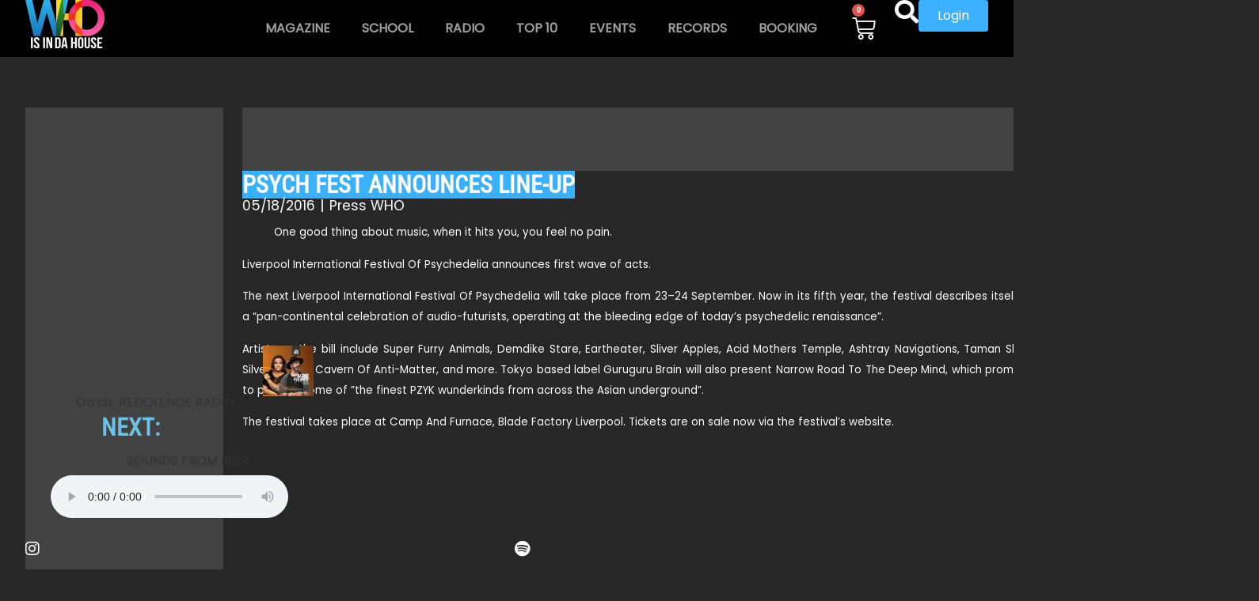

--- FILE ---
content_type: text/html; charset=UTF-8
request_url: https://whoisindahouse.com/psych-fest-announces-line-up/
body_size: 18400
content:
<!doctype html>
<html lang="es" prefix="og: https://ogp.me/ns#">
<head>
	<meta charset="UTF-8">
	<meta name="viewport" content="width=device-width, initial-scale=1">
	<link rel="profile" href="https://gmpg.org/xfn/11">
	
<!-- Optimización para motores de búsqueda de Rank Math -  https://rankmath.com/ -->
<title>Psych Fest Announces Line-Up - who is in da house</title>
<meta name="description" content="One good thing about music, when it hits you, you feel no pain."/>
<meta name="robots" content="index, follow, max-snippet:-1, max-video-preview:-1, max-image-preview:large"/>
<link rel="canonical" href="https://whoisindahouse.com/psych-fest-announces-line-up/" />
<meta property="og:locale" content="es_ES" />
<meta property="og:type" content="article" />
<meta property="og:title" content="Psych Fest Announces Line-Up - who is in da house" />
<meta property="og:description" content="One good thing about music, when it hits you, you feel no pain." />
<meta property="og:url" content="https://whoisindahouse.com/psych-fest-announces-line-up/" />
<meta property="og:site_name" content="who is in da house" />
<meta property="article:tag" content="Authors" />
<meta property="article:tag" content="Music Club" />
<meta property="article:tag" content="Music themes" />
<meta property="article:tag" content="Synthesizer" />
<meta property="article:tag" content="Voice" />
<meta property="article:section" content="Electronic music" />
<meta property="article:published_time" content="2016-05-18T00:00:00+00:00" />
<meta name="twitter:card" content="summary_large_image" />
<meta name="twitter:title" content="Psych Fest Announces Line-Up - who is in da house" />
<meta name="twitter:description" content="One good thing about music, when it hits you, you feel no pain." />
<meta name="twitter:label1" content="Escrito por" />
<meta name="twitter:data1" content="Press WHO" />
<meta name="twitter:label2" content="Tiempo de lectura" />
<meta name="twitter:data2" content="Menos de un minuto" />
<script type="application/ld+json" class="rank-math-schema">{"@context":"https://schema.org","@graph":[{"@type":["RadioStation","Organization"],"@id":"https://whoisindahouse.com/#organization","name":"who is in da house","url":"https://whoisindahouse.com","logo":{"@type":"ImageObject","@id":"https://whoisindahouse.com/#logo","url":"https://whoisindahouse.com/wp-content/uploads/2024/06/whoisindahouse_logo.png","contentUrl":"https://whoisindahouse.com/wp-content/uploads/2024/06/whoisindahouse_logo.png","caption":"who is in da house","inLanguage":"es","width":"600","height":"370"},"openingHours":["Monday,Tuesday,Wednesday,Thursday,Friday,Saturday,Sunday 09:00-17:00"],"image":{"@id":"https://whoisindahouse.com/#logo"}},{"@type":"WebSite","@id":"https://whoisindahouse.com/#website","url":"https://whoisindahouse.com","name":"who is in da house","alternateName":"WHO","publisher":{"@id":"https://whoisindahouse.com/#organization"},"inLanguage":"es"},{"@type":"WebPage","@id":"https://whoisindahouse.com/psych-fest-announces-line-up/#webpage","url":"https://whoisindahouse.com/psych-fest-announces-line-up/","name":"Psych Fest Announces Line-Up - who is in da house","datePublished":"2016-05-18T00:00:00+00:00","dateModified":"2016-05-18T00:00:00+00:00","isPartOf":{"@id":"https://whoisindahouse.com/#website"},"inLanguage":"es"},{"@type":"Person","@id":"https://whoisindahouse.com/author/joa/","name":"Press WHO","url":"https://whoisindahouse.com/author/joa/","image":{"@type":"ImageObject","@id":"https://secure.gravatar.com/avatar/a2f5c8716c695d1fad9b61fc704fbe5e7a2c7fff697d7463b4e6b7981162327e?s=96&amp;d=mm&amp;r=g","url":"https://secure.gravatar.com/avatar/a2f5c8716c695d1fad9b61fc704fbe5e7a2c7fff697d7463b4e6b7981162327e?s=96&amp;d=mm&amp;r=g","caption":"Press WHO","inLanguage":"es"},"worksFor":{"@id":"https://whoisindahouse.com/#organization"}},{"@type":"BlogPosting","headline":"Psych Fest Announces Line-Up - who is in da house","datePublished":"2016-05-18T00:00:00+00:00","dateModified":"2016-05-18T00:00:00+00:00","articleSection":"Electronic music, World","author":{"@id":"https://whoisindahouse.com/author/joa/","name":"Press WHO"},"publisher":{"@id":"https://whoisindahouse.com/#organization"},"description":"One good thing about music, when it hits you, you feel no pain.","name":"Psych Fest Announces Line-Up - who is in da house","@id":"https://whoisindahouse.com/psych-fest-announces-line-up/#richSnippet","isPartOf":{"@id":"https://whoisindahouse.com/psych-fest-announces-line-up/#webpage"},"inLanguage":"es","mainEntityOfPage":{"@id":"https://whoisindahouse.com/psych-fest-announces-line-up/#webpage"}}]}</script>
<!-- /Plugin Rank Math WordPress SEO -->

<link rel="alternate" type="application/rss+xml" title="who is in da house &raquo; Feed" href="https://whoisindahouse.com/feed/" />
<link rel="alternate" type="application/rss+xml" title="who is in da house &raquo; Feed de los comentarios" href="https://whoisindahouse.com/comments/feed/" />
<link rel="alternate" type="application/rss+xml" title="who is in da house &raquo; Comentario Psych Fest Announces Line-Up del feed" href="https://whoisindahouse.com/psych-fest-announces-line-up/feed/" />
<link rel="alternate" title="oEmbed (JSON)" type="application/json+oembed" href="https://whoisindahouse.com/wp-json/oembed/1.0/embed?url=https%3A%2F%2Fwhoisindahouse.com%2Fpsych-fest-announces-line-up%2F" />
<link rel="alternate" title="oEmbed (XML)" type="text/xml+oembed" href="https://whoisindahouse.com/wp-json/oembed/1.0/embed?url=https%3A%2F%2Fwhoisindahouse.com%2Fpsych-fest-announces-line-up%2F&#038;format=xml" />
<style id='wp-img-auto-sizes-contain-inline-css'>
img:is([sizes=auto i],[sizes^="auto," i]){contain-intrinsic-size:3000px 1500px}
/*# sourceURL=wp-img-auto-sizes-contain-inline-css */
</style>
<link rel='stylesheet' id='wc-blocks-integration-css' href='https://whoisindahouse.com/wp-content/plugins/woocommerce-subscriptions/vendor/woocommerce/subscriptions-core/build/index.css?ver=7.6.0' media='all' />
<style id='wp-emoji-styles-inline-css'>

	img.wp-smiley, img.emoji {
		display: inline !important;
		border: none !important;
		box-shadow: none !important;
		height: 1em !important;
		width: 1em !important;
		margin: 0 0.07em !important;
		vertical-align: -0.1em !important;
		background: none !important;
		padding: 0 !important;
	}
/*# sourceURL=wp-emoji-styles-inline-css */
</style>
<link rel='stylesheet' id='wp-block-library-css' href='https://whoisindahouse.com/wp-includes/css/dist/block-library/style.min.css?ver=6.9' media='all' />

<link rel='stylesheet' id='t2gicons_frontend_Style-css' href='https://whoisindahouse.com/wp-content/plugins/icons2go/inc/../assets/css/t2gicons-frontend.css?ver=6.9' media='all' />
<link rel='stylesheet' id='t2gicons-business-css' href='https://whoisindahouse.com/wp-content/plugins/icons2go/inc/../iconpacks/t2gicons-business/styles.css?ver=6.9' media='all' />
<link rel='stylesheet' id='t2gicons-ecommerce-css' href='https://whoisindahouse.com/wp-content/plugins/icons2go/inc/../iconpacks/t2gicons-ecommerce/styles.css?ver=6.9' media='all' />
<link rel='stylesheet' id='t2gicons-entertainment-css' href='https://whoisindahouse.com/wp-content/plugins/icons2go/inc/../iconpacks/t2gicons-entertainment/styles.css?ver=6.9' media='all' />
<link rel='stylesheet' id='t2gicons-power-nature-css' href='https://whoisindahouse.com/wp-content/plugins/icons2go/inc/../iconpacks/t2gicons-power-nature/styles.css?ver=6.9' media='all' />
<link rel='stylesheet' id='t2gicons-professional-css' href='https://whoisindahouse.com/wp-content/plugins/icons2go/inc/../iconpacks/t2gicons-professional/styles.css?ver=6.9' media='all' />
<link rel='stylesheet' id='t2gicons-realestate-css' href='https://whoisindahouse.com/wp-content/plugins/icons2go/inc/../iconpacks/t2gicons-realestate/styles.css?ver=6.9' media='all' />
<link rel='stylesheet' id='t2gicons-sport-css' href='https://whoisindahouse.com/wp-content/plugins/icons2go/inc/../iconpacks/t2gicons-sport/styles.css?ver=6.9' media='all' />
<link rel='stylesheet' id='t2gicons-tech-css' href='https://whoisindahouse.com/wp-content/plugins/icons2go/inc/../iconpacks/t2gicons-tech/styles.css?ver=6.9' media='all' />
<link rel='stylesheet' id='t2gicons-travel-css' href='https://whoisindahouse.com/wp-content/plugins/icons2go/inc/../iconpacks/t2gicons-travel/styles.css?ver=6.9' media='all' />
<link rel='stylesheet' id='qticons-css' href='https://whoisindahouse.com/wp-content/plugins/icons2go/inc/../iconpacks/qticons/qticons.css?ver=6.9' media='all' />
<link rel='stylesheet' id='woocommerce-layout-css' href='https://whoisindahouse.com/wp-content/plugins/woocommerce/assets/css/woocommerce-layout.css?ver=9.5.3' media='all' />
<link rel='stylesheet' id='woocommerce-smallscreen-css' href='https://whoisindahouse.com/wp-content/plugins/woocommerce/assets/css/woocommerce-smallscreen.css?ver=9.5.3' media='only screen and (max-width: 768px)' />
<link rel='stylesheet' id='woocommerce-general-css' href='https://whoisindahouse.com/wp-content/plugins/woocommerce/assets/css/woocommerce.css?ver=9.5.3' media='all' />
<style id='woocommerce-inline-inline-css'>
.woocommerce form .form-row .required { visibility: visible; }
/*# sourceURL=woocommerce-inline-inline-css */
</style>
<link rel='stylesheet' id='hello-elementor-css' href='https://whoisindahouse.com/wp-content/themes/hello-elementor/assets/css/reset.css?ver=3.4.6' media='all' />
<link rel='stylesheet' id='hello-elementor-theme-style-css' href='https://whoisindahouse.com/wp-content/themes/hello-elementor/assets/css/theme.css?ver=3.4.6' media='all' />
<link rel='stylesheet' id='hello-elementor-header-footer-css' href='https://whoisindahouse.com/wp-content/themes/hello-elementor/assets/css/header-footer.css?ver=3.4.6' media='all' />
<link rel='stylesheet' id='elementor-frontend-css' href='https://whoisindahouse.com/wp-content/plugins/elementor/assets/css/frontend.min.css?ver=3.26.0' media='all' />
<link rel='stylesheet' id='elementor-post-6-css' href='https://whoisindahouse.com/wp-content/uploads/elementor/css/post-6.css?ver=1769013120' media='all' />
<link rel='stylesheet' id='jet-ab-front-style-css' href='https://whoisindahouse.com/wp-content/plugins/jet-appointments-booking/assets/css/public/jet-appointments-booking.css?ver=2.1.2' media='all' />
<link rel='stylesheet' id='widget-image-css' href='https://whoisindahouse.com/wp-content/plugins/elementor/assets/css/widget-image.min.css?ver=3.26.0' media='all' />
<link rel='stylesheet' id='widget-nav-menu-css' href='https://whoisindahouse.com/wp-content/plugins/elementor-pro/assets/css/widget-nav-menu.min.css?ver=3.26.1' media='all' />
<link rel='stylesheet' id='widget-woocommerce-menu-cart-css' href='https://whoisindahouse.com/wp-content/plugins/elementor-pro/assets/css/widget-woocommerce-menu-cart.min.css?ver=3.26.1' media='all' />
<link rel='stylesheet' id='widget-heading-css' href='https://whoisindahouse.com/wp-content/plugins/elementor/assets/css/widget-heading.min.css?ver=3.26.0' media='all' />
<link rel='stylesheet' id='widget-text-editor-css' href='https://whoisindahouse.com/wp-content/plugins/elementor/assets/css/widget-text-editor.min.css?ver=3.26.0' media='all' />
<link rel='stylesheet' id='widget-spacer-css' href='https://whoisindahouse.com/wp-content/plugins/elementor/assets/css/widget-spacer.min.css?ver=3.26.0' media='all' />
<link rel='stylesheet' id='widget-post-info-css' href='https://whoisindahouse.com/wp-content/plugins/elementor-pro/assets/css/widget-post-info.min.css?ver=3.26.1' media='all' />
<link rel='stylesheet' id='widget-icon-list-css' href='https://whoisindahouse.com/wp-content/plugins/elementor/assets/css/widget-icon-list.min.css?ver=3.26.0' media='all' />
<link rel='stylesheet' id='elementor-icons-shared-0-css' href='https://whoisindahouse.com/wp-content/plugins/elementor/assets/lib/font-awesome/css/fontawesome.min.css?ver=5.15.3' media='all' />
<link rel='stylesheet' id='elementor-icons-fa-regular-css' href='https://whoisindahouse.com/wp-content/plugins/elementor/assets/lib/font-awesome/css/regular.min.css?ver=5.15.3' media='all' />
<link rel='stylesheet' id='elementor-icons-fa-solid-css' href='https://whoisindahouse.com/wp-content/plugins/elementor/assets/lib/font-awesome/css/solid.min.css?ver=5.15.3' media='all' />
<link rel='stylesheet' id='elementor-icons-css' href='https://whoisindahouse.com/wp-content/plugins/elementor/assets/lib/eicons/css/elementor-icons.min.css?ver=5.34.0' media='all' />
<link rel='stylesheet' id='jet-engine-frontend-css' href='https://whoisindahouse.com/wp-content/plugins/jet-engine/assets/css/frontend.css?ver=3.5.7' media='all' />
<link rel='stylesheet' id='font-awesome-5-all-css' href='https://whoisindahouse.com/wp-content/plugins/elementor/assets/lib/font-awesome/css/all.min.css?ver=3.26.0' media='all' />
<link rel='stylesheet' id='font-awesome-4-shim-css' href='https://whoisindahouse.com/wp-content/plugins/elementor/assets/lib/font-awesome/css/v4-shims.min.css?ver=3.26.0' media='all' />
<link rel='stylesheet' id='elementor-post-7879-css' href='https://whoisindahouse.com/wp-content/uploads/elementor/css/post-7879.css?ver=1769013121' media='all' />
<link rel='stylesheet' id='elementor-post-330-css' href='https://whoisindahouse.com/wp-content/uploads/elementor/css/post-330.css?ver=1769013121' media='all' />
<link rel='stylesheet' id='elementor-post-7767-css' href='https://whoisindahouse.com/wp-content/uploads/elementor/css/post-7767.css?ver=1769013539' media='all' />
<link rel='stylesheet' id='elementor-post-7810-css' href='https://whoisindahouse.com/wp-content/uploads/elementor/css/post-7810.css?ver=1769013539' media='all' />
<script src="https://whoisindahouse.com/wp-includes/js/jquery/jquery.min.js?ver=3.7.1" id="jquery-core-js"></script>
<script src="https://whoisindahouse.com/wp-includes/js/jquery/jquery-migrate.min.js?ver=3.4.1" id="jquery-migrate-js"></script>
<script src="https://whoisindahouse.com/wp-content/plugins/woocommerce/assets/js/jquery-blockui/jquery.blockUI.min.js?ver=2.7.0-wc.9.5.3" id="jquery-blockui-js" defer data-wp-strategy="defer"></script>
<script id="wc-add-to-cart-js-extra">
var wc_add_to_cart_params = {"ajax_url":"/wp-admin/admin-ajax.php","wc_ajax_url":"/?wc-ajax=%%endpoint%%","i18n_view_cart":"Ver carrito","cart_url":"https://whoisindahouse.com/carrito/","is_cart":"","cart_redirect_after_add":"yes"};
//# sourceURL=wc-add-to-cart-js-extra
</script>
<script src="https://whoisindahouse.com/wp-content/plugins/woocommerce/assets/js/frontend/add-to-cart.min.js?ver=9.5.3" id="wc-add-to-cart-js" defer data-wp-strategy="defer"></script>
<script src="https://whoisindahouse.com/wp-content/plugins/woocommerce/assets/js/js-cookie/js.cookie.min.js?ver=2.1.4-wc.9.5.3" id="js-cookie-js" defer data-wp-strategy="defer"></script>
<script id="woocommerce-js-extra">
var woocommerce_params = {"ajax_url":"/wp-admin/admin-ajax.php","wc_ajax_url":"/?wc-ajax=%%endpoint%%"};
//# sourceURL=woocommerce-js-extra
</script>
<script src="https://whoisindahouse.com/wp-content/plugins/woocommerce/assets/js/frontend/woocommerce.min.js?ver=9.5.3" id="woocommerce-js" defer data-wp-strategy="defer"></script>
<script id="WCPAY_ASSETS-js-extra">
var wcpayAssets = {"url":"https://whoisindahouse.com/wp-content/plugins/woocommerce-payments/dist/"};
//# sourceURL=WCPAY_ASSETS-js-extra
</script>
<script src="https://whoisindahouse.com/wp-content/plugins/elementor/assets/lib/font-awesome/js/v4-shims.min.js?ver=3.26.0" id="font-awesome-4-shim-js"></script>
<link rel="https://api.w.org/" href="https://whoisindahouse.com/wp-json/" /><link rel="alternate" title="JSON" type="application/json" href="https://whoisindahouse.com/wp-json/wp/v2/posts/11173" /><link rel="EditURI" type="application/rsd+xml" title="RSD" href="https://whoisindahouse.com/xmlrpc.php?rsd" />
<meta name="generator" content="WordPress 6.9" />
<link rel='shortlink' href='https://whoisindahouse.com/?p=11173' />
	<noscript><style>.woocommerce-product-gallery{ opacity: 1 !important; }</style></noscript>
	<style>*{box-sizing:border-box;min-width:0}body,main{min-height:100dvh}h1,h2,h3,h4{text-wrap:balance}div,p,span{text-wrap:pretty}
	.wp-block-woocommerce-cart,.woocommerce,.post-18594 .entry-title{
		color:white;
	}
	.woocommerce section,
	p.woocommerce-notice.woocommerce-notice--success.woocommerce-thankyou-order-received,
	ul.woocommerce-order-overview.woocommerce-thankyou-order-details.order_details{
    background-color: var(--e-global-color-secondary);
    padding: 1rem;
}
	ul.woocommerce-order-overview.woocommerce-thankyou-order-details.order_details li{
		border:none;
	}
	div#gt_float_wrapper * {
    background-color: transparent;
    color: white;
    box-shadow: none;
}
</style> 
<script async src="https://pagead2.googlesyndication.com/pagead/js/adsbygoogle.js?client=ca-pub-3195000972488456" crossorigin="anonymous"></script>
			<style>
				.e-con.e-parent:nth-of-type(n+4):not(.e-lazyloaded):not(.e-no-lazyload),
				.e-con.e-parent:nth-of-type(n+4):not(.e-lazyloaded):not(.e-no-lazyload) * {
					background-image: none !important;
				}
				@media screen and (max-height: 1024px) {
					.e-con.e-parent:nth-of-type(n+3):not(.e-lazyloaded):not(.e-no-lazyload),
					.e-con.e-parent:nth-of-type(n+3):not(.e-lazyloaded):not(.e-no-lazyload) * {
						background-image: none !important;
					}
				}
				@media screen and (max-height: 640px) {
					.e-con.e-parent:nth-of-type(n+2):not(.e-lazyloaded):not(.e-no-lazyload),
					.e-con.e-parent:nth-of-type(n+2):not(.e-lazyloaded):not(.e-no-lazyload) * {
						background-image: none !important;
					}
				}
			</style>
			<style class='wp-fonts-local'>
@font-face{font-family:Inter;font-style:normal;font-weight:300 900;font-display:fallback;src:url('https://whoisindahouse.com/wp-content/plugins/woocommerce/assets/fonts/Inter-VariableFont_slnt,wght.woff2') format('woff2');font-stretch:normal;}
@font-face{font-family:Cardo;font-style:normal;font-weight:400;font-display:fallback;src:url('https://whoisindahouse.com/wp-content/plugins/woocommerce/assets/fonts/cardo_normal_400.woff2') format('woff2');}
</style>
<link rel="icon" href="https://whoisindahouse.com/wp-content/uploads/2021/11/cropped-favicon-150x150.png" sizes="32x32" />
<link rel="icon" href="https://whoisindahouse.com/wp-content/uploads/2021/11/cropped-favicon-300x300.png" sizes="192x192" />
<link rel="apple-touch-icon" href="https://whoisindahouse.com/wp-content/uploads/2021/11/cropped-favicon-300x300.png" />
<meta name="msapplication-TileImage" content="https://whoisindahouse.com/wp-content/uploads/2021/11/cropped-favicon-300x300.png" />
</head>
<body class="wp-singular post-template-default single single-post postid-11173 single-format-standard wp-custom-logo wp-embed-responsive wp-theme-hello-elementor theme-hello-elementor woocommerce-no-js hello-elementor-default jet-engine-optimized-dom elementor-default elementor-kit-6 elementor-page-7767">


<a class="skip-link screen-reader-text" href="#content">Ir al contenido</a>

		<header data-elementor-type="header" data-elementor-id="7879" class="elementor elementor-7879 elementor-location-header" data-elementor-post-type="elementor_library">
			<div class="elementor-element elementor-element-57e5d17 e-con-full e-flex e-con e-parent" data-id="57e5d17" data-element_type="container" data-settings="{&quot;background_background&quot;:&quot;classic&quot;,&quot;jet_parallax_layout_list&quot;:[]}">
				<div class="elementor-element elementor-element-d3c591f elementor-widget elementor-widget-theme-site-logo elementor-widget-image" data-id="d3c591f" data-element_type="widget" data-widget_type="theme-site-logo.default">
				<div class="elementor-widget-container">
											<a href="https://whoisindahouse.com">
			<img src="https://whoisindahouse.com/wp-content/uploads/elementor/thumbs/whoisindahouse_logo-qxyg983bn7yfd8geza1sa2dz0ntzor65wdgu0umogy.png" title="whoisindahouse_logo" alt="whoisindahouse_logo" loading="lazy" />				</a>
											</div>
				</div>
				<div class="elementor-element elementor-element-29d88ad elementor-nav-menu__align-end elementor-nav-menu--stretch elementor-nav-menu--dropdown-tablet elementor-nav-menu__text-align-aside elementor-nav-menu--toggle elementor-nav-menu--burger elementor-widget elementor-widget-nav-menu" data-id="29d88ad" data-element_type="widget" data-settings="{&quot;full_width&quot;:&quot;stretch&quot;,&quot;layout&quot;:&quot;horizontal&quot;,&quot;submenu_icon&quot;:{&quot;value&quot;:&quot;&lt;i class=\&quot;fas fa-caret-down\&quot;&gt;&lt;\/i&gt;&quot;,&quot;library&quot;:&quot;fa-solid&quot;},&quot;toggle&quot;:&quot;burger&quot;}" data-widget_type="nav-menu.default">
				<div class="elementor-widget-container">
								<nav aria-label="Menú" class="elementor-nav-menu--main elementor-nav-menu__container elementor-nav-menu--layout-horizontal e--pointer-none">
				<ul id="menu-1-29d88ad" class="elementor-nav-menu"><li class="menu-item menu-item-type-post_type menu-item-object-page current_page_parent menu-item-7891"><a href="https://whoisindahouse.com/magazine/" class="elementor-item">Magazine</a></li>
<li class="menu-item menu-item-type-post_type menu-item-object-page menu-item-7892"><a href="https://whoisindahouse.com/school/" class="elementor-item">School</a></li>
<li class="menu-item menu-item-type-post_type menu-item-object-page menu-item-7890"><a href="https://whoisindahouse.com/radio/" class="elementor-item">Radio</a></li>
<li class="menu-item menu-item-type-post_type menu-item-object-page menu-item-7894"><a href="https://whoisindahouse.com/top-10/" class="elementor-item">Top 10</a></li>
<li class="menu-item menu-item-type-post_type menu-item-object-page menu-item-7893"><a href="https://whoisindahouse.com/events/" class="elementor-item">Events</a></li>
<li class="menu-item menu-item-type-post_type menu-item-object-page menu-item-18197"><a href="https://whoisindahouse.com/records/" class="elementor-item">Records</a></li>
<li class="menu-item menu-item-type-post_type menu-item-object-page menu-item-7895"><a href="https://whoisindahouse.com/booking/" class="elementor-item">Booking</a></li>
</ul>			</nav>
					<div class="elementor-menu-toggle" role="button" tabindex="0" aria-label="Alternar menú" aria-expanded="false">
			<i aria-hidden="true" role="presentation" class="elementor-menu-toggle__icon--open eicon-menu-bar"></i><i aria-hidden="true" role="presentation" class="elementor-menu-toggle__icon--close eicon-close"></i>		</div>
					<nav class="elementor-nav-menu--dropdown elementor-nav-menu__container" aria-hidden="true">
				<ul id="menu-2-29d88ad" class="elementor-nav-menu"><li class="menu-item menu-item-type-post_type menu-item-object-page current_page_parent menu-item-7891"><a href="https://whoisindahouse.com/magazine/" class="elementor-item" tabindex="-1">Magazine</a></li>
<li class="menu-item menu-item-type-post_type menu-item-object-page menu-item-7892"><a href="https://whoisindahouse.com/school/" class="elementor-item" tabindex="-1">School</a></li>
<li class="menu-item menu-item-type-post_type menu-item-object-page menu-item-7890"><a href="https://whoisindahouse.com/radio/" class="elementor-item" tabindex="-1">Radio</a></li>
<li class="menu-item menu-item-type-post_type menu-item-object-page menu-item-7894"><a href="https://whoisindahouse.com/top-10/" class="elementor-item" tabindex="-1">Top 10</a></li>
<li class="menu-item menu-item-type-post_type menu-item-object-page menu-item-7893"><a href="https://whoisindahouse.com/events/" class="elementor-item" tabindex="-1">Events</a></li>
<li class="menu-item menu-item-type-post_type menu-item-object-page menu-item-18197"><a href="https://whoisindahouse.com/records/" class="elementor-item" tabindex="-1">Records</a></li>
<li class="menu-item menu-item-type-post_type menu-item-object-page menu-item-7895"><a href="https://whoisindahouse.com/booking/" class="elementor-item" tabindex="-1">Booking</a></li>
</ul>			</nav>
						</div>
				</div>
				<div class="elementor-element elementor-element-37dac67 toggle-icon--cart-medium elementor-menu-cart--items-indicator-bubble elementor-menu-cart--cart-type-side-cart elementor-menu-cart--show-remove-button-yes elementor-widget elementor-widget-woocommerce-menu-cart" data-id="37dac67" data-element_type="widget" data-settings="{&quot;cart_type&quot;:&quot;side-cart&quot;,&quot;open_cart&quot;:&quot;click&quot;,&quot;automatically_open_cart&quot;:&quot;no&quot;}" data-widget_type="woocommerce-menu-cart.default">
				<div class="elementor-widget-container">
							<div class="elementor-menu-cart__wrapper">
							<div class="elementor-menu-cart__toggle_wrapper">
					<div class="elementor-menu-cart__container elementor-lightbox" aria-hidden="true">
						<div class="elementor-menu-cart__main" aria-hidden="true">
									<div class="elementor-menu-cart__close-button">
					</div>
									<div class="widget_shopping_cart_content">
															</div>
						</div>
					</div>
							<div class="elementor-menu-cart__toggle elementor-button-wrapper">
			<a id="elementor-menu-cart__toggle_button" href="#" class="elementor-menu-cart__toggle_button elementor-button elementor-size-sm" aria-expanded="false">
				<span class="elementor-button-text"><span class="woocommerce-Price-amount amount"><bdi>0,00&nbsp;<span class="woocommerce-Price-currencySymbol">&euro;</span></bdi></span></span>
				<span class="elementor-button-icon">
					<span class="elementor-button-icon-qty" data-counter="0">0</span>
					<i class="eicon-cart-medium"></i>					<span class="elementor-screen-only">Carrito</span>
				</span>
			</a>
		</div>
						</div>
					</div> <!-- close elementor-menu-cart__wrapper -->
						</div>
				</div>
				<div class="elementor-element elementor-element-180ab38 elementor-hidden-mobile elementor-view-default elementor-widget elementor-widget-icon" data-id="180ab38" data-element_type="widget" data-widget_type="icon.default">
				<div class="elementor-widget-container">
							<div class="elementor-icon-wrapper">
			<a class="elementor-icon" href="#elementor-action%3Aaction%3Dpopup%3Aopen%26settings%3DeyJpZCI6IjE4ODkyIiwidG9nZ2xlIjp0cnVlfQ%3D%3D">
			<i aria-hidden="true" class="fas fa-search"></i>			</a>
		</div>
						</div>
				</div>
				<div class="elementor-element elementor-element-65a8179 elementor-widget elementor-widget-button" data-id="65a8179" data-element_type="widget" data-widget_type="button.default">
				<div class="elementor-widget-container">
									<div class="elementor-button-wrapper">
					<a class="elementor-button elementor-button-link elementor-size-sm" href="#elementor-action%3Aaction%3Dpopup%3Aopen%26settings%3DeyJpZCI6IjE4MTA0IiwidG9nZ2xlIjpmYWxzZX0%3D">
						<span class="elementor-button-content-wrapper">
									<span class="elementor-button-text">Login</span>
					</span>
					</a>
				</div>
								</div>
				</div>
				</div>
				</header>
				<div data-elementor-type="single-post" data-elementor-id="7767" class="elementor elementor-7767 elementor-location-single post-11173 post type-post status-publish format-standard hentry category-electronic-music category-world tag-authors tag-music-club tag-music-themes tag-synthesizer tag-voice" data-elementor-post-type="elementor_library">
			<section class="elementor-element elementor-element-3bebdf6 e-grid e-con-boxed e-con e-parent" data-id="3bebdf6" data-element_type="container" data-settings="{&quot;jet_parallax_layout_list&quot;:[]}">
					<div class="e-con-inner">
		<div class="elementor-element elementor-element-50e8741 e-con-full e-flex e-con e-child" data-id="50e8741" data-element_type="container" data-settings="{&quot;background_background&quot;:&quot;classic&quot;,&quot;jet_parallax_layout_list&quot;:[]}">
				</div>
		<div class="elementor-element elementor-element-b3df33b e-con-full e-flex e-con e-child" data-id="b3df33b" data-element_type="container" data-settings="{&quot;jet_parallax_layout_list&quot;:[]}">
		<div class="elementor-element elementor-element-1bb36a8 e-con-full e-flex e-con e-child" data-id="1bb36a8" data-element_type="container" data-settings="{&quot;background_background&quot;:&quot;classic&quot;,&quot;jet_parallax_layout_list&quot;:[]}">
				</div>
				<div class="elementor-element elementor-element-f6b0693 elementor-widget elementor-widget-theme-post-title elementor-page-title elementor-widget-heading" data-id="f6b0693" data-element_type="widget" data-widget_type="theme-post-title.default">
				<div class="elementor-widget-container">
					<h1 class="elementor-heading-title elementor-size-default"><span>Psych Fest Announces Line-Up</span></h1>				</div>
				</div>
				<div class="elementor-element elementor-element-df7da9a elementor-widget elementor-widget-post-info" data-id="df7da9a" data-element_type="widget" data-widget_type="post-info.default">
				<div class="elementor-widget-container">
							<ul class="elementor-inline-items elementor-icon-list-items elementor-post-info">
								<li class="elementor-icon-list-item elementor-repeater-item-7a4a3aa elementor-inline-item" itemprop="datePublished">
						<a href="https://whoisindahouse.com/2016/05/18/">
														<span class="elementor-icon-list-text elementor-post-info__item elementor-post-info__item--type-date">
										<time>05/18/2016</time>					</span>
									</a>
				</li>
				<li class="elementor-icon-list-item elementor-repeater-item-d1deb65 elementor-inline-item" itemprop="author">
						<a href="https://whoisindahouse.com/author/joa/">
														<span class="elementor-icon-list-text elementor-post-info__item elementor-post-info__item--type-author">
										Press WHO					</span>
									</a>
				</li>
				</ul>
						</div>
				</div>
				<div class="elementor-element elementor-element-2917b1a elementor-widget elementor-widget-theme-post-content" data-id="2917b1a" data-element_type="widget" data-widget_type="theme-post-content.default">
				<div class="elementor-widget-container">
					<blockquote><p>One good thing about music, when it hits you, you feel no pain.</p></blockquote>
<p>Liverpool International Festival Of Psychedelia announces first wave of acts.</p>
<p>The next Liverpool International Festival Of Psychedelia will take place from 23–24 September. Now in its fifth year, the festival describes itself as a “pan-continental celebration of audio-futurists, operating at the bleeding edge of today’s psychedelic renaissance”.</p>
<p>Artists on the bill include Super Furry Animals, Demdike Stare, Eartheater, Sliver Apples, Acid Mothers Temple, Ashtray Navigations, Taman Shud, Silver Waves, Cavern Of Anti-Matter, and more. Tokyo based label Guruguru Brain will also present Narrow Road To The Deep Mind, which promises to present some of ”the finest PZYK wunderkinds from across the Asian underground”.</p>
<p>The festival takes place at Camp And Furnace, Blade Factory Liverpool. Tickets are on sale now via the festival&#8217;s website.</p>
				</div>
				</div>
				</div>
		<div class="elementor-element elementor-element-7eb4bd8 e-con-full e-flex e-con e-child" data-id="7eb4bd8" data-element_type="container" data-settings="{&quot;background_background&quot;:&quot;classic&quot;,&quot;jet_parallax_layout_list&quot;:[]}">
		<div class="elementor-element elementor-element-fbb3bd1 e-con-full e-flex e-con e-child" data-id="fbb3bd1" data-element_type="container" data-settings="{&quot;jet_parallax_layout_list&quot;:[]}">
				<div class="elementor-element elementor-element-473e28d elementor-widget__width-auto elementor-absolute elementor-widget elementor-widget-heading" data-id="473e28d" data-element_type="widget" data-settings="{&quot;_position&quot;:&quot;absolute&quot;}" data-widget_type="heading.default">
				<div class="elementor-widget-container">
					<span class="elementor-heading-title elementor-size-default">Now on air</span>				</div>
				</div>
				<div class="elementor-element elementor-element-2fbeb12 elementor-widget__width-inherit elementor-widget elementor-widget-jet-listing-grid" data-id="2fbeb12" data-element_type="widget" data-settings="{&quot;columns&quot;:&quot;1&quot;}" data-widget_type="jet-listing-grid.default">
				<div class="elementor-widget-container">
					<div class="jet-listing-grid jet-listing"><div class="jet-listing-grid__items grid-col-desk-1 grid-col-tablet-1 grid-col-mobile-1 jet-listing-grid--7810" data-queried-id="11173|WP_Post" data-nav="{&quot;enabled&quot;:false,&quot;type&quot;:null,&quot;more_el&quot;:null,&quot;query&quot;:[],&quot;widget_settings&quot;:{&quot;lisitng_id&quot;:7810,&quot;posts_num&quot;:1,&quot;columns&quot;:1,&quot;columns_tablet&quot;:1,&quot;columns_mobile&quot;:1,&quot;is_archive_template&quot;:&quot;&quot;,&quot;post_status&quot;:[&quot;publish&quot;],&quot;use_random_posts_num&quot;:&quot;&quot;,&quot;max_posts_num&quot;:9,&quot;not_found_message&quot;:&quot;No data was found&quot;,&quot;is_masonry&quot;:false,&quot;equal_columns_height&quot;:&quot;&quot;,&quot;use_load_more&quot;:&quot;&quot;,&quot;load_more_id&quot;:&quot;&quot;,&quot;load_more_type&quot;:&quot;click&quot;,&quot;load_more_offset&quot;:{&quot;unit&quot;:&quot;px&quot;,&quot;size&quot;:0,&quot;sizes&quot;:[]},&quot;use_custom_post_types&quot;:&quot;&quot;,&quot;custom_post_types&quot;:[],&quot;hide_widget_if&quot;:&quot;&quot;,&quot;carousel_enabled&quot;:&quot;&quot;,&quot;slides_to_scroll&quot;:&quot;1&quot;,&quot;arrows&quot;:&quot;true&quot;,&quot;arrow_icon&quot;:&quot;fa fa-angle-left&quot;,&quot;dots&quot;:&quot;&quot;,&quot;autoplay&quot;:&quot;true&quot;,&quot;pause_on_hover&quot;:&quot;true&quot;,&quot;autoplay_speed&quot;:5000,&quot;infinite&quot;:&quot;true&quot;,&quot;center_mode&quot;:&quot;&quot;,&quot;effect&quot;:&quot;slide&quot;,&quot;speed&quot;:500,&quot;inject_alternative_items&quot;:&quot;&quot;,&quot;injection_items&quot;:[],&quot;scroll_slider_enabled&quot;:&quot;&quot;,&quot;scroll_slider_on&quot;:[&quot;desktop&quot;,&quot;tablet&quot;,&quot;mobile&quot;],&quot;custom_query&quot;:&quot;yes&quot;,&quot;custom_query_id&quot;:&quot;7&quot;,&quot;_element_id&quot;:&quot;&quot;}}" data-page="1" data-pages="1" data-listing-source="query" data-listing-id="7810" data-query-id="7"><div class="jet-listing-grid__item jet-listing-dynamic-post-7-0" data-post-id="7-0" >		<div data-elementor-type="jet-listing-items" data-elementor-id="7810" class="elementor elementor-7810" data-elementor-post-type="jet-engine">
				<div class="elementor-element elementor-element-72a6a15 e-con-full e-flex e-con e-parent" data-id="72a6a15" data-element_type="container" data-settings="{&quot;background_background&quot;:&quot;classic&quot;,&quot;jet_parallax_layout_list&quot;:[]}">
				<div class="elementor-element elementor-element-27b58df elementor-widget elementor-widget-image" data-id="27b58df" data-element_type="widget" data-widget_type="image.default">
				<div class="elementor-widget-container">
															<img fetchpriority="high" width="1080" height="1080" src="https://whoisindahouse.com/wp-content/uploads/2024/06/dj-chus-la-santa.png" class="attachment-full size-full wp-image-94" alt="" srcset="https://whoisindahouse.com/wp-content/uploads/2024/06/dj-chus-la-santa.png 1080w, https://whoisindahouse.com/wp-content/uploads/2024/06/dj-chus-la-santa-300x300.png 300w, https://whoisindahouse.com/wp-content/uploads/2024/06/dj-chus-la-santa-100x100.png 100w, https://whoisindahouse.com/wp-content/uploads/2024/06/dj-chus-la-santa-600x600.png 600w, https://whoisindahouse.com/wp-content/uploads/2024/06/dj-chus-la-santa-1024x1024.png 1024w, https://whoisindahouse.com/wp-content/uploads/2024/06/dj-chus-la-santa-150x150.png 150w, https://whoisindahouse.com/wp-content/uploads/2024/06/dj-chus-la-santa-768x768.png 768w" sizes="(max-width: 1080px) 100vw, 1080px" />															</div>
				</div>
		<div class="elementor-element elementor-element-ec23419 e-con-full content-title e-flex e-con e-child" data-id="ec23419" data-element_type="container" data-settings="{&quot;jet_parallax_layout_list&quot;:[]}">
				<div class="elementor-element elementor-element-d75915a title elementor-widget elementor-widget-heading" data-id="d75915a" data-element_type="widget" data-widget_type="heading.default">
				<div class="elementor-widget-container">
					<h3 class="elementor-heading-title elementor-size-default">REDOLENCE RADIO</h3>				</div>
				</div>
				</div>
				</div>
				</div>
		</div></div></div>				</div>
				</div>
				</div>
				<div class="elementor-element elementor-element-6c65454 elementor-widget elementor-widget-html" data-id="6c65454" data-element_type="widget" data-widget_type="html.default">
				<div class="elementor-widget-container">
					<iframe style="border-radius:12px" src="https://open.spotify.com/embed/playlist/3WndsrqcN4RPOB6vIg62Gb?utm_source=generator" width="100%" height="352" frameBorder="0" allowfullscreen="" allow="autoplay; clipboard-write; encrypted-media; fullscreen; picture-in-picture" loading="lazy"></iframe>				</div>
				</div>
				</div>
					</div>
				</section>
				</div>
				<footer data-elementor-type="footer" data-elementor-id="330" class="elementor elementor-330 elementor-location-footer" data-elementor-post-type="elementor_library">
			<div class="elementor-element elementor-element-0900e9c e-con-full e-flex e-con e-parent" data-id="0900e9c" data-element_type="container" data-settings="{&quot;jet_parallax_layout_list&quot;:[]}">
				<div class="elementor-element elementor-element-8d46201 elementor-widget__width-inherit elementor-widget elementor-widget-template" data-id="8d46201" data-element_type="widget" data-settings="{&quot;sticky&quot;:&quot;bottom&quot;,&quot;sticky_on&quot;:[&quot;desktop&quot;,&quot;tablet&quot;,&quot;mobile&quot;],&quot;sticky_offset&quot;:0,&quot;sticky_effects_offset&quot;:0,&quot;sticky_anchor_link_offset&quot;:0}" data-widget_type="template.default">
				<div class="elementor-widget-container">
							<div class="elementor-template">
					<div data-elementor-type="container" data-elementor-id="318" class="elementor elementor-318" data-elementor-post-type="elementor_library">
				<div class="elementor-element elementor-element-ea509f2 e-con-full e-flex e-con e-parent" data-id="ea509f2" data-element_type="container" data-settings="{&quot;background_background&quot;:&quot;classic&quot;,&quot;jet_parallax_layout_list&quot;:[]}">
				<div class="elementor-element elementor-element-eabed48 elementor-widget__width-inherit elementor-widget elementor-widget-jet-listing-grid" data-id="eabed48" data-element_type="widget" data-settings="{&quot;columns&quot;:&quot;auto&quot;}" data-widget_type="jet-listing-grid.default">
				<div class="elementor-widget-container">
					<div class="jet-listing-grid jet-listing"><div class="jet-listing-grid__items grid-col-desk-auto grid-col-tablet-auto grid-col-mobile-auto jet-listing-grid--220" data-queried-id="11173|WP_Post" data-nav="{&quot;enabled&quot;:false,&quot;type&quot;:null,&quot;more_el&quot;:null,&quot;query&quot;:[],&quot;widget_settings&quot;:{&quot;lisitng_id&quot;:220,&quot;posts_num&quot;:1,&quot;columns&quot;:&quot;auto&quot;,&quot;columns_tablet&quot;:&quot;auto&quot;,&quot;columns_mobile&quot;:&quot;auto&quot;,&quot;is_archive_template&quot;:&quot;&quot;,&quot;post_status&quot;:[&quot;publish&quot;],&quot;use_random_posts_num&quot;:&quot;&quot;,&quot;max_posts_num&quot;:9,&quot;not_found_message&quot;:&quot;No data was found&quot;,&quot;is_masonry&quot;:false,&quot;equal_columns_height&quot;:&quot;&quot;,&quot;use_load_more&quot;:&quot;&quot;,&quot;load_more_id&quot;:&quot;&quot;,&quot;load_more_type&quot;:&quot;click&quot;,&quot;load_more_offset&quot;:{&quot;unit&quot;:&quot;px&quot;,&quot;size&quot;:0,&quot;sizes&quot;:[]},&quot;use_custom_post_types&quot;:&quot;&quot;,&quot;custom_post_types&quot;:[],&quot;hide_widget_if&quot;:&quot;&quot;,&quot;carousel_enabled&quot;:&quot;&quot;,&quot;slides_to_scroll&quot;:&quot;1&quot;,&quot;arrows&quot;:&quot;true&quot;,&quot;arrow_icon&quot;:&quot;fa fa-angle-left&quot;,&quot;dots&quot;:&quot;&quot;,&quot;autoplay&quot;:&quot;true&quot;,&quot;pause_on_hover&quot;:&quot;true&quot;,&quot;autoplay_speed&quot;:5000,&quot;infinite&quot;:&quot;true&quot;,&quot;center_mode&quot;:&quot;&quot;,&quot;effect&quot;:&quot;slide&quot;,&quot;speed&quot;:500,&quot;inject_alternative_items&quot;:&quot;&quot;,&quot;injection_items&quot;:[],&quot;scroll_slider_enabled&quot;:&quot;&quot;,&quot;scroll_slider_on&quot;:[&quot;desktop&quot;,&quot;tablet&quot;,&quot;mobile&quot;],&quot;custom_query&quot;:&quot;yes&quot;,&quot;custom_query_id&quot;:&quot;7&quot;,&quot;_element_id&quot;:&quot;&quot;}}" data-page="1" data-pages="1" data-listing-source="query" data-listing-id="220" data-query-id="7"><div class="jet-listing-grid__item jet-listing-dynamic-post-7-0" data-post-id="7-0" >		<div data-elementor-type="jet-listing-items" data-elementor-id="220" class="elementor elementor-220" data-elementor-post-type="jet-engine">
				<div class="elementor-element elementor-element-72a6a15 e-con-full e-flex e-con e-parent" data-id="72a6a15" data-element_type="container" data-settings="{&quot;jet_parallax_layout_list&quot;:[]}">
				<div class="elementor-element elementor-element-27b58df elementor-widget elementor-widget-image" data-id="27b58df" data-element_type="widget" data-widget_type="image.default">
				<div class="elementor-widget-container">
															<img src="https://whoisindahouse.com/wp-content/uploads/elementor/thumbs/dj-chus-la-santa-qxygarjsenpfkx4gk0u1djpk8c5z1l1hslvu94x8qo.png" title="dj chus &#038; la santa" alt="dj chus &amp; la santa" loading="lazy" />															</div>
				</div>
		<div class="elementor-element elementor-element-9326e82 e-con-full e-flex e-con e-child" data-id="9326e82" data-element_type="container" data-settings="{&quot;jet_parallax_layout_list&quot;:[]}">
				<div class="elementor-element elementor-element-4025da5 elementor-widget elementor-widget-jet-listing-dynamic-field" data-id="4025da5" data-element_type="widget" data-widget_type="jet-listing-dynamic-field.default">
				<div class="elementor-widget-container">
					<div class="jet-listing-dynamic-field__content"><span>On air:</span> REDOLENCE RADIO</div>				</div>
				</div>
		<div class="elementor-element elementor-element-6d45c5a e-con-full e-flex e-con e-child" data-id="6d45c5a" data-element_type="container" data-settings="{&quot;jet_parallax_layout_list&quot;:[]}">
				</div>
		<div class="elementor-element elementor-element-a32f8f9 e-con-full e-flex e-con e-child" data-id="a32f8f9" data-element_type="container" data-settings="{&quot;jet_parallax_layout_list&quot;:[]}">
				<div class="elementor-element elementor-element-d2a66ae elementor-widget__width-auto elementor-widget elementor-widget-heading" data-id="d2a66ae" data-element_type="widget" data-widget_type="heading.default">
				<div class="elementor-widget-container">
					<span class="elementor-heading-title elementor-size-default">Next:</span>				</div>
				</div>
				<div class="elementor-element elementor-element-e0bfd52 elementor-widget__width-auto elementor-widget elementor-widget-jet-listing-grid" data-id="e0bfd52" data-element_type="widget" data-settings="{&quot;columns&quot;:&quot;auto&quot;}" data-widget_type="jet-listing-grid.default">
				<div class="elementor-widget-container">
					<div class="jet-listing-grid jet-listing"><div class="jet-listing-grid__items grid-col-desk-auto grid-col-tablet-auto grid-col-mobile-auto jet-listing-grid--17512" data-queried-id="7-0|stdClass" data-nav="{&quot;enabled&quot;:true,&quot;type&quot;:&quot;scroll&quot;,&quot;more_el&quot;:null,&quot;query&quot;:{&quot;query_id&quot;:9},&quot;widget_settings&quot;:{&quot;lisitng_id&quot;:17512,&quot;posts_num&quot;:0,&quot;columns&quot;:&quot;auto&quot;,&quot;columns_tablet&quot;:&quot;auto&quot;,&quot;columns_mobile&quot;:&quot;auto&quot;,&quot;is_archive_template&quot;:&quot;&quot;,&quot;post_status&quot;:[&quot;publish&quot;],&quot;use_random_posts_num&quot;:&quot;&quot;,&quot;max_posts_num&quot;:9,&quot;not_found_message&quot;:&quot;No data was found&quot;,&quot;is_masonry&quot;:false,&quot;equal_columns_height&quot;:&quot;&quot;,&quot;use_load_more&quot;:&quot;yes&quot;,&quot;load_more_id&quot;:&quot;&quot;,&quot;load_more_type&quot;:&quot;scroll&quot;,&quot;load_more_offset&quot;:{&quot;unit&quot;:&quot;px&quot;,&quot;size&quot;:0,&quot;sizes&quot;:[]},&quot;use_custom_post_types&quot;:&quot;&quot;,&quot;custom_post_types&quot;:[],&quot;hide_widget_if&quot;:&quot;&quot;,&quot;carousel_enabled&quot;:&quot;&quot;,&quot;slides_to_scroll&quot;:&quot;1&quot;,&quot;arrows&quot;:&quot;true&quot;,&quot;arrow_icon&quot;:&quot;fa fa-angle-left&quot;,&quot;dots&quot;:&quot;&quot;,&quot;autoplay&quot;:&quot;true&quot;,&quot;pause_on_hover&quot;:&quot;true&quot;,&quot;autoplay_speed&quot;:5000,&quot;infinite&quot;:&quot;true&quot;,&quot;center_mode&quot;:&quot;&quot;,&quot;effect&quot;:&quot;slide&quot;,&quot;speed&quot;:500,&quot;inject_alternative_items&quot;:&quot;&quot;,&quot;injection_items&quot;:[],&quot;scroll_slider_enabled&quot;:&quot;&quot;,&quot;scroll_slider_on&quot;:[&quot;desktop&quot;,&quot;tablet&quot;,&quot;mobile&quot;],&quot;custom_query&quot;:&quot;yes&quot;,&quot;custom_query_id&quot;:&quot;9&quot;,&quot;_element_id&quot;:&quot;&quot;,&quot;jet_apb_list_by_user&quot;:&quot;all&quot;}}" data-page="1" data-pages="1" data-listing-source="query" data-listing-id="17512" data-query-id="9"><div class="jet-listing-grid__item jet-listing-dynamic-post-9-0" data-post-id="9-0" ><div class="jet-engine-listing-overlay-wrap" data-url="">		<div data-elementor-type="jet-listing-items" data-elementor-id="17512" class="elementor elementor-17512" data-elementor-post-type="jet-engine">
				<div class="elementor-element elementor-element-72a6a15 e-con-full e-flex e-con e-parent" data-id="72a6a15" data-element_type="container" data-settings="{&quot;jet_parallax_layout_list&quot;:[]}">
				<div class="elementor-element elementor-element-c9ebb93 elementor-widget elementor-widget-jet-listing-dynamic-field" data-id="c9ebb93" data-element_type="widget" data-widget_type="jet-listing-dynamic-field.default">
				<div class="elementor-widget-container">
					<div class="jet-listing-dynamic-field__content">SOUNDS FROM IBIZA</div>				</div>
				</div>
				</div>
				</div>
		<a href="" class="jet-engine-listing-overlay-link"></a></div></div></div></div>				</div>
				</div>
				</div>
				</div>
				<div class="elementor-element elementor-element-5e32be2 elementor-widget__width-inherit elementor-hidden-mobile elementor-widget elementor-widget-html" data-id="5e32be2" data-element_type="widget" data-widget_type="html.default">
				<div class="elementor-widget-container">
					<audio id="audio" controls></audio><canvas id="canvas" height="50"></canvas><script>window.onload=function(){var e,t,l,u,s,n=document.getElementById("audio"),m=document.getElementById("canvas"),w=m.getContext("2d"),o=!1;function y(){requestAnimationFrame(y);var e=m.width=m.parentElement.clientWidth,t=m.height,n=t/2;l.getByteFrequencyData(u),w.clearRect(0,0,e,t),w.lineWidth=2,w.strokeStyle="#FF179F",w.fillStyle="#007BFF";var o=e/s*1.5,i=o/2,a=0;w.beginPath();for(var c=0;c<s;c++){var r=u[c]/255*t,d=n-r/2;0===c?w.moveTo(a,d):w.lineTo(a,d),w.fillRect(a,n-r/2,i,r),a+=o}w.lineTo(e,n),w.stroke()}n.src="https://streaming12.elitecomunicacion.es:8624/stream",n.crossOrigin="anonymous",n.load(),n.onplay=function(){o||(e=new(window.AudioContext||window.webkitAudioContext),t=e.createMediaElementSource(n),l=e.createAnalyser(),t.connect(l),l.connect(e.destination),l.fftSize=256,s=l.frequencyBinCount,u=new Uint8Array(s),y(),o=!0)},n.onpause=n.onended=function(){o=!1,w.clearRect(0,0,m.width,m.height)}}</script>				</div>
				</div>
				<div class="elementor-element elementor-element-8fee28d elementor-widget__width-initial elementor-hidden-mobile elementor-widget elementor-widget-jet-listing-grid" data-id="8fee28d" data-element_type="widget" data-settings="{&quot;columns&quot;:&quot;auto&quot;}" data-widget_type="jet-listing-grid.default">
				<div class="elementor-widget-container">
					<div class="jet-listing-grid jet-listing"><div class="jet-listing-not-found jet-listing-grid__items" data-nav="{&quot;enabled&quot;:false,&quot;type&quot;:null,&quot;more_el&quot;:null,&quot;query&quot;:[],&quot;widget_settings&quot;:{&quot;lisitng_id&quot;:225,&quot;posts_num&quot;:6,&quot;columns&quot;:&quot;auto&quot;,&quot;columns_tablet&quot;:&quot;auto&quot;,&quot;columns_mobile&quot;:&quot;auto&quot;,&quot;is_archive_template&quot;:&quot;&quot;,&quot;post_status&quot;:[&quot;publish&quot;],&quot;use_random_posts_num&quot;:&quot;&quot;,&quot;max_posts_num&quot;:9,&quot;not_found_message&quot;:&quot;No data was found&quot;,&quot;is_masonry&quot;:false,&quot;equal_columns_height&quot;:&quot;&quot;,&quot;use_load_more&quot;:&quot;&quot;,&quot;load_more_id&quot;:&quot;&quot;,&quot;load_more_type&quot;:&quot;scroll&quot;,&quot;load_more_offset&quot;:{&quot;unit&quot;:&quot;px&quot;,&quot;size&quot;:0,&quot;sizes&quot;:[]},&quot;use_custom_post_types&quot;:&quot;&quot;,&quot;custom_post_types&quot;:[],&quot;hide_widget_if&quot;:&quot;&quot;,&quot;carousel_enabled&quot;:&quot;&quot;,&quot;slides_to_scroll&quot;:&quot;1&quot;,&quot;arrows&quot;:&quot;true&quot;,&quot;arrow_icon&quot;:&quot;fa fa-angle-left&quot;,&quot;dots&quot;:&quot;&quot;,&quot;autoplay&quot;:&quot;true&quot;,&quot;pause_on_hover&quot;:&quot;true&quot;,&quot;autoplay_speed&quot;:5000,&quot;infinite&quot;:&quot;true&quot;,&quot;center_mode&quot;:&quot;&quot;,&quot;effect&quot;:&quot;slide&quot;,&quot;speed&quot;:500,&quot;inject_alternative_items&quot;:&quot;&quot;,&quot;injection_items&quot;:[],&quot;scroll_slider_enabled&quot;:&quot;&quot;,&quot;scroll_slider_on&quot;:[&quot;desktop&quot;,&quot;tablet&quot;,&quot;mobile&quot;],&quot;custom_query&quot;:&quot;yes&quot;,&quot;custom_query_id&quot;:&quot;10&quot;,&quot;_element_id&quot;:&quot;&quot;}}" data-queried-id="7-0|stdClass"></div></div>				</div>
				</div>
				</div>
				</div>
		</div></div></div>				</div>
				</div>
				<div class="elementor-element elementor-element-c02268a elementor-widget__width-auto elementor-hidden-mobile elementor-widget elementor-widget-jet-listing-grid" data-id="c02268a" data-element_type="widget" data-settings="{&quot;columns&quot;:&quot;2&quot;}" data-widget_type="jet-listing-grid.default">
				<div class="elementor-widget-container">
					<div class="jet-listing-grid jet-listing"><div class="jet-listing-grid__items grid-col-desk-2 grid-col-tablet-2 grid-col-mobile-2 jet-listing-grid--7872" data-queried-id="11173|WP_Post" data-nav="{&quot;enabled&quot;:false,&quot;type&quot;:null,&quot;more_el&quot;:null,&quot;query&quot;:[],&quot;widget_settings&quot;:{&quot;lisitng_id&quot;:7872,&quot;posts_num&quot;:1,&quot;columns&quot;:2,&quot;columns_tablet&quot;:2,&quot;columns_mobile&quot;:2,&quot;is_archive_template&quot;:&quot;&quot;,&quot;post_status&quot;:[&quot;publish&quot;],&quot;use_random_posts_num&quot;:&quot;&quot;,&quot;max_posts_num&quot;:9,&quot;not_found_message&quot;:&quot;No data was found&quot;,&quot;is_masonry&quot;:false,&quot;equal_columns_height&quot;:&quot;&quot;,&quot;use_load_more&quot;:&quot;&quot;,&quot;load_more_id&quot;:&quot;&quot;,&quot;load_more_type&quot;:&quot;click&quot;,&quot;load_more_offset&quot;:{&quot;unit&quot;:&quot;px&quot;,&quot;size&quot;:0,&quot;sizes&quot;:[]},&quot;use_custom_post_types&quot;:&quot;&quot;,&quot;custom_post_types&quot;:[],&quot;hide_widget_if&quot;:&quot;empty_query&quot;,&quot;carousel_enabled&quot;:&quot;&quot;,&quot;slides_to_scroll&quot;:&quot;1&quot;,&quot;arrows&quot;:&quot;true&quot;,&quot;arrow_icon&quot;:&quot;fa fa-angle-left&quot;,&quot;dots&quot;:&quot;&quot;,&quot;autoplay&quot;:&quot;true&quot;,&quot;pause_on_hover&quot;:&quot;true&quot;,&quot;autoplay_speed&quot;:5000,&quot;infinite&quot;:&quot;true&quot;,&quot;center_mode&quot;:&quot;&quot;,&quot;effect&quot;:&quot;slide&quot;,&quot;speed&quot;:500,&quot;inject_alternative_items&quot;:&quot;&quot;,&quot;injection_items&quot;:[],&quot;scroll_slider_enabled&quot;:&quot;&quot;,&quot;scroll_slider_on&quot;:[&quot;desktop&quot;,&quot;tablet&quot;,&quot;mobile&quot;],&quot;custom_query&quot;:false,&quot;custom_query_id&quot;:&quot;&quot;,&quot;_element_id&quot;:&quot;&quot;}}" data-page="1" data-pages="1" data-listing-source="query" data-listing-id="7872" data-query-id="13"><div class="jet-listing-grid__item jet-listing-dynamic-post-13-0" data-post-id="13-0" ><style>.jet-listing-grid--7872 * {    
	justify-content: flex-start;
    font-family: "Font Awesome 5 Brands" !important;
    font-weight: 400 !important;
    font-size: var(--e-global-typography-secondary-font-size);
    line-height: var(--e-global-typography-secondary-line-height);
    color: var(--e-global-color-text);
}</style><a href="https://www.instagram.com/whoisindahouse/"><i class="fab fa-instagram"></i></a></div><div class="jet-listing-grid__item jet-listing-dynamic-post-13-2" data-post-id="13-2" ><a href="https://open.spotify.com/user/31eam33nyhmknzaekkky4law5g2u"><i class="fab fa-spotify"></i></a></div></div></div>				</div>
				</div>
				</div>
				</div>
				</div>
						</div>
				</div>
				</div>
		<div class="elementor-element elementor-element-522c83ac e-con-full e-flex e-con e-parent" data-id="522c83ac" data-element_type="container" data-settings="{&quot;background_background&quot;:&quot;classic&quot;,&quot;jet_parallax_layout_list&quot;:[]}">
		<div class="elementor-element elementor-element-bad17bc e-con-full e-flex e-con e-child" data-id="bad17bc" data-element_type="container" data-settings="{&quot;jet_parallax_layout_list&quot;:[]}">
				<div class="elementor-element elementor-element-2fbbba29 elementor-widget elementor-widget-image" data-id="2fbbba29" data-element_type="widget" data-widget_type="image.default">
				<div class="elementor-widget-container">
																<a href="https://whoisindahouse.com">
							<img width="600" height="370" src="https://whoisindahouse.com/wp-content/uploads/2024/06/whoisindahouse_logo.png" class="attachment-full size-full wp-image-84" alt="" srcset="https://whoisindahouse.com/wp-content/uploads/2024/06/whoisindahouse_logo.png 600w, https://whoisindahouse.com/wp-content/uploads/2024/06/whoisindahouse_logo-300x185.png 300w" sizes="(max-width: 600px) 100vw, 600px" />								</a>
															</div>
				</div>
				</div>
		<div class="elementor-element elementor-element-3751efa2 e-con-full e-flex e-con e-child" data-id="3751efa2" data-element_type="container" data-settings="{&quot;jet_parallax_layout_list&quot;:[]}">
				<div class="elementor-element elementor-element-459565d2 elementor-widget elementor-widget-heading" data-id="459565d2" data-element_type="widget" data-widget_type="heading.default">
				<div class="elementor-widget-container">
					<div class="elementor-heading-title elementor-size-default">Secciones</div>				</div>
				</div>
				<div class="elementor-element elementor-element-3a4b5fd elementor-nav-menu--dropdown-none elementor-nav-menu__align-start elementor-widget elementor-widget-nav-menu" data-id="3a4b5fd" data-element_type="widget" data-settings="{&quot;layout&quot;:&quot;vertical&quot;,&quot;submenu_icon&quot;:{&quot;value&quot;:&quot;&lt;i class=\&quot;fas fa-plus\&quot;&gt;&lt;\/i&gt;&quot;,&quot;library&quot;:&quot;fa-solid&quot;}}" data-widget_type="nav-menu.default">
				<div class="elementor-widget-container">
								<nav aria-label="Menú" class="elementor-nav-menu--main elementor-nav-menu__container elementor-nav-menu--layout-vertical e--pointer-underline e--animation-fade">
				<ul id="menu-1-3a4b5fd" class="elementor-nav-menu sm-vertical"><li class="menu-item menu-item-type-post_type menu-item-object-page current_page_parent menu-item-7891"><a href="https://whoisindahouse.com/magazine/" class="elementor-item">Magazine</a></li>
<li class="menu-item menu-item-type-post_type menu-item-object-page menu-item-7892"><a href="https://whoisindahouse.com/school/" class="elementor-item">School</a></li>
<li class="menu-item menu-item-type-post_type menu-item-object-page menu-item-7890"><a href="https://whoisindahouse.com/radio/" class="elementor-item">Radio</a></li>
<li class="menu-item menu-item-type-post_type menu-item-object-page menu-item-7894"><a href="https://whoisindahouse.com/top-10/" class="elementor-item">Top 10</a></li>
<li class="menu-item menu-item-type-post_type menu-item-object-page menu-item-7893"><a href="https://whoisindahouse.com/events/" class="elementor-item">Events</a></li>
<li class="menu-item menu-item-type-post_type menu-item-object-page menu-item-18197"><a href="https://whoisindahouse.com/records/" class="elementor-item">Records</a></li>
<li class="menu-item menu-item-type-post_type menu-item-object-page menu-item-7895"><a href="https://whoisindahouse.com/booking/" class="elementor-item">Booking</a></li>
</ul>			</nav>
						<nav class="elementor-nav-menu--dropdown elementor-nav-menu__container" aria-hidden="true">
				<ul id="menu-2-3a4b5fd" class="elementor-nav-menu sm-vertical"><li class="menu-item menu-item-type-post_type menu-item-object-page current_page_parent menu-item-7891"><a href="https://whoisindahouse.com/magazine/" class="elementor-item" tabindex="-1">Magazine</a></li>
<li class="menu-item menu-item-type-post_type menu-item-object-page menu-item-7892"><a href="https://whoisindahouse.com/school/" class="elementor-item" tabindex="-1">School</a></li>
<li class="menu-item menu-item-type-post_type menu-item-object-page menu-item-7890"><a href="https://whoisindahouse.com/radio/" class="elementor-item" tabindex="-1">Radio</a></li>
<li class="menu-item menu-item-type-post_type menu-item-object-page menu-item-7894"><a href="https://whoisindahouse.com/top-10/" class="elementor-item" tabindex="-1">Top 10</a></li>
<li class="menu-item menu-item-type-post_type menu-item-object-page menu-item-7893"><a href="https://whoisindahouse.com/events/" class="elementor-item" tabindex="-1">Events</a></li>
<li class="menu-item menu-item-type-post_type menu-item-object-page menu-item-18197"><a href="https://whoisindahouse.com/records/" class="elementor-item" tabindex="-1">Records</a></li>
<li class="menu-item menu-item-type-post_type menu-item-object-page menu-item-7895"><a href="https://whoisindahouse.com/booking/" class="elementor-item" tabindex="-1">Booking</a></li>
</ul>			</nav>
						</div>
				</div>
				</div>
		<div class="elementor-element elementor-element-3fd0cb4a e-con-full e-flex e-con e-child" data-id="3fd0cb4a" data-element_type="container" data-settings="{&quot;jet_parallax_layout_list&quot;:[]}">
				<div class="elementor-element elementor-element-2dd2df3e elementor-widget elementor-widget-heading" data-id="2dd2df3e" data-element_type="widget" data-widget_type="heading.default">
				<div class="elementor-widget-container">
					<div class="elementor-heading-title elementor-size-default">About us</div>				</div>
				</div>
				<div class="elementor-element elementor-element-1c3b82d elementor-nav-menu--dropdown-none elementor-nav-menu__align-start elementor-widget elementor-widget-nav-menu" data-id="1c3b82d" data-element_type="widget" data-settings="{&quot;layout&quot;:&quot;vertical&quot;,&quot;submenu_icon&quot;:{&quot;value&quot;:&quot;&lt;i class=\&quot;fas fa-caret-down\&quot;&gt;&lt;\/i&gt;&quot;,&quot;library&quot;:&quot;fa-solid&quot;}}" data-widget_type="nav-menu.default">
				<div class="elementor-widget-container">
								<nav aria-label="Menú" class="elementor-nav-menu--main elementor-nav-menu__container elementor-nav-menu--layout-vertical e--pointer-underline e--animation-fade">
				<ul id="menu-1-1c3b82d" class="elementor-nav-menu sm-vertical"><li class="menu-item menu-item-type-post_type menu-item-object-page menu-item-18800"><a href="https://whoisindahouse.com/politica-de-privacidad/" class="elementor-item">Política de privacidad</a></li>
<li class="menu-item menu-item-type-post_type menu-item-object-page menu-item-18801"><a href="https://whoisindahouse.com/politica-de-cookies/" class="elementor-item">Política de cookies</a></li>
<li class="menu-item menu-item-type-post_type menu-item-object-page menu-item-18802"><a href="https://whoisindahouse.com/aviso-legal/" class="elementor-item">Aviso legal</a></li>
<li class="menu-item menu-item-type-post_type menu-item-object-page menu-item-18804"><a href="https://whoisindahouse.com/booking/" class="elementor-item">Contacto</a></li>
<li class="menu-item menu-item-type-gs_sim menu-item-object-gs_sim menu-item-18997"><div class="gtranslate_wrapper" id="gt-wrapper-85884259"></div></li>
</ul>			</nav>
						<nav class="elementor-nav-menu--dropdown elementor-nav-menu__container" aria-hidden="true">
				<ul id="menu-2-1c3b82d" class="elementor-nav-menu sm-vertical"><li class="menu-item menu-item-type-post_type menu-item-object-page menu-item-18800"><a href="https://whoisindahouse.com/politica-de-privacidad/" class="elementor-item" tabindex="-1">Política de privacidad</a></li>
<li class="menu-item menu-item-type-post_type menu-item-object-page menu-item-18801"><a href="https://whoisindahouse.com/politica-de-cookies/" class="elementor-item" tabindex="-1">Política de cookies</a></li>
<li class="menu-item menu-item-type-post_type menu-item-object-page menu-item-18802"><a href="https://whoisindahouse.com/aviso-legal/" class="elementor-item" tabindex="-1">Aviso legal</a></li>
<li class="menu-item menu-item-type-post_type menu-item-object-page menu-item-18804"><a href="https://whoisindahouse.com/booking/" class="elementor-item" tabindex="-1">Contacto</a></li>
<li class="menu-item menu-item-type-gs_sim menu-item-object-gs_sim menu-item-18997"><div class="gtranslate_wrapper" id="gt-wrapper-84080445"></div></li>
</ul>			</nav>
						</div>
				</div>
				</div>
		<div class="elementor-element elementor-element-a10d096 e-con-full e-flex e-con e-child" data-id="a10d096" data-element_type="container" data-settings="{&quot;jet_parallax_layout_list&quot;:[]}">
				<div class="elementor-element elementor-element-771e40f elementor-widget elementor-widget-heading" data-id="771e40f" data-element_type="widget" data-widget_type="heading.default">
				<div class="elementor-widget-container">
					<div class="elementor-heading-title elementor-size-default">Social media</div>				</div>
				</div>
				<div class="elementor-element elementor-element-e87de10 elementor-widget__width-inherit elementor-widget elementor-widget-jet-listing-dynamic-repeater" data-id="e87de10" data-element_type="widget" data-widget_type="jet-listing-dynamic-repeater.default">
				<div class="elementor-widget-container">
					<div class="jet-listing jet-listing-dynamic-repeater"><div class="jet-listing-dynamic-repeater__items "><div class="jet-listing-dynamic-repeater__item"><a class="%name%" href="https://www.instagram.com/whoisindahouse/"><i class="fab fa-instagram"></i></a></div><div class="jet-listing-dynamic-repeater__item"><a class="%name%" href="https://www.facebook.com/whoisindahouse/"><i class="fab fa-facebook-f"></i></a></div><div class="jet-listing-dynamic-repeater__item"><a class="%name%" href="https://open.spotify.com/user/31eam33nyhmknzaekkky4law5g2u"><i class="fab fa-spotify"></i></a></div><div class="jet-listing-dynamic-repeater__item"><a class="%name%" href="https://www.deezer.com/es/profile/5063188882/playlists"><i class="fab fa-deezer"></i></a></div><div class="jet-listing-dynamic-repeater__item"><a class="%name%" href="https://www.youtube.com/@whoisindahouse"><i class="fab fa-youtube"></i></a></div><div class="jet-listing-dynamic-repeater__item"><a class="%name%" href="https://x.com/WHOISINDAHOUSE1"><i class="fab fa-x-twitter"></i></a></div></div></div>				</div>
				</div>
				</div>
				</div>
		<div class="elementor-element elementor-element-0a2053d e-con-full e-flex e-con e-parent" data-id="0a2053d" data-element_type="container" data-settings="{&quot;jet_parallax_layout_list&quot;:[]}">
				<div class="elementor-element elementor-element-c4bac89 elementor-widget-mobile__width-auto elementor-widget elementor-widget-text-editor" data-id="c4bac89" data-element_type="widget" data-widget_type="text-editor.default">
				<div class="elementor-widget-container">
									<p>© Who Is In Da House 2024</p>								</div>
				</div>
				<div class="elementor-element elementor-element-1e70798 elementor-widget elementor-widget-spacer" data-id="1e70798" data-element_type="widget" data-widget_type="spacer.default">
				<div class="elementor-widget-container">
							<div class="elementor-spacer">
			<div class="elementor-spacer-inner"></div>
		</div>
						</div>
				</div>
				</div>
				</footer>
		
<script type="speculationrules">
{"prefetch":[{"source":"document","where":{"and":[{"href_matches":"/*"},{"not":{"href_matches":["/wp-*.php","/wp-admin/*","/wp-content/uploads/*","/wp-content/*","/wp-content/plugins/*","/wp-content/themes/hello-elementor/*","/*\\?(.+)"]}},{"not":{"selector_matches":"a[rel~=\"nofollow\"]"}},{"not":{"selector_matches":".no-prefetch, .no-prefetch a"}}]},"eagerness":"conservative"}]}
</script>
		<section data-elementor-type="popup" data-elementor-id="18892" class="elementor elementor-18892 elementor-location-popup" data-elementor-settings="{&quot;prevent_scroll&quot;:&quot;yes&quot;,&quot;avoid_multiple_popups&quot;:&quot;yes&quot;,&quot;a11y_navigation&quot;:&quot;yes&quot;,&quot;timing&quot;:[]}" data-elementor-post-type="elementor_library">
			<div class="elementor-element elementor-element-2178620 e-con-full e-flex e-con e-parent" data-id="2178620" data-element_type="container" data-settings="{&quot;jet_parallax_layout_list&quot;:[]}">
				<div class="elementor-element elementor-element-0bc9f1b elementor-widget elementor-widget-search" data-id="0bc9f1b" data-element_type="widget" data-settings="{&quot;submit_trigger&quot;:&quot;key_enter&quot;,&quot;live_results&quot;:&quot;yes&quot;,&quot;template_id&quot;:&quot;16995&quot;,&quot;minimum_search_characters&quot;:3,&quot;pagination_type_options&quot;:&quot;none&quot;,&quot;results_is_dropdown_width&quot;:&quot;search_field&quot;}" data-widget_type="search.default">
				<div class="elementor-widget-container">
							<search class="e-search hidden" role="search">
			<form class="e-search-form" action="https://whoisindahouse.com" method="get">

				
				<label class="e-search-label" for="search-0bc9f1b">
					<span class="elementor-screen-only">
						Buscar					</span>
									</label>

				<div class="e-search-input-wrapper">
					<input id="search-0bc9f1b" placeholder="Escriba para empezar a buscar..." class="e-search-input" type="search" name="s" value="" autocomplete="on" role="combobox" aria-autocomplete="list" aria-expanded="false" aria-controls="results-0bc9f1b" aria-haspopup="listbox">
					<i aria-hidden="true" class="fas fa-times"></i>										<output id="results-0bc9f1b" class="e-search-results-container hide-loader" aria-live="polite" aria-atomic="true" aria-label="Resultados de búsqueda" tabindex="0">
						<div class="e-search-results"></div>
									<div class="e-search-loader">
				<svg xmlns="http://www.w3.org/2000/svg" viewBox="0 0 28 28">
					<path fill-rule="evenodd" d="M14 .188c.587 0 1.063.475 1.063 1.062V5.5a1.063 1.063 0 0 1-2.126 0V1.25c0-.587.476-1.063 1.063-1.063ZM4.182 4.181a1.063 1.063 0 0 1 1.503 0L8.73 7.228A1.062 1.062 0 1 1 7.228 8.73L4.182 5.685a1.063 1.063 0 0 1 0-1.503Zm19.636 0a1.063 1.063 0 0 1 0 1.503L20.772 8.73a1.062 1.062 0 1 1-1.502-1.502l3.045-3.046a1.063 1.063 0 0 1 1.503 0ZM.188 14c0-.587.475-1.063 1.062-1.063H5.5a1.063 1.063 0 0 1 0 2.126H1.25A1.063 1.063 0 0 1 .187 14Zm21.25 0c0-.587.475-1.063 1.062-1.063h4.25a1.063 1.063 0 0 1 0 2.126H22.5A1.063 1.063 0 0 1 21.437 14ZM8.73 19.27a1.062 1.062 0 0 1 0 1.502l-3.045 3.046a1.063 1.063 0 0 1-1.503-1.503l3.046-3.046a1.063 1.063 0 0 1 1.502 0Zm10.54 0a1.063 1.063 0 0 1 1.502 0l3.046 3.045a1.063 1.063 0 0 1-1.503 1.503l-3.046-3.046a1.063 1.063 0 0 1 0-1.502ZM14 21.438c.587 0 1.063.475 1.063 1.062v4.25a1.063 1.063 0 0 1-2.126 0V22.5c0-.587.476-1.063 1.063-1.063Z"/>
				</svg>
			</div>
								</output>
									</div>
				
				
				<button class="e-search-submit elementor-screen-only " type="submit">
					
					<span class="elementor-screen-only">
											</span>
				</button>
				<input type="hidden" name="e_search_props" value="0bc9f1b-18892">
			</form>
		</search>
						</div>
				</div>
				</div>
				</section>
				<div data-elementor-type="popup" data-elementor-id="18104" class="elementor elementor-18104 elementor-location-popup" data-elementor-settings="{&quot;a11y_navigation&quot;:&quot;yes&quot;,&quot;timing&quot;:[]}" data-elementor-post-type="elementor_library">
			<div class="elementor-element elementor-element-762d4de e-flex e-con-boxed e-con e-parent" data-id="762d4de" data-element_type="container" data-settings="{&quot;jet_parallax_layout_list&quot;:[]}">
					<div class="e-con-inner">
				<div class="elementor-element elementor-element-fa161a2 elementor-widget elementor-widget-heading" data-id="fa161a2" data-element_type="widget" data-widget_type="heading.default">
				<div class="elementor-widget-container">
					<div class="elementor-heading-title elementor-size-default">Iniciar sesión</div>				</div>
				</div>
				<div class="elementor-element elementor-element-acf2a64 elementor-widget elementor-widget-login" data-id="acf2a64" data-element_type="widget" data-widget_type="login.default">
				<div class="elementor-widget-container">
							<form class="elementor-login elementor-form" method="post" action="https://whoisindahouse.com/panelacceso/">
			<input type="hidden" name="redirect_to" value="/psych-fest-announces-line-up/">
			<div class="elementor-form-fields-wrapper">
				<div class="elementor-field-type-text elementor-field-group elementor-column elementor-col-100 elementor-field-required">
					<label for="user-acf2a64" class="elementor-field-label">Nombre de usuario o correo electrónico</label>
					<input size="1" type="text" name="log" id="user-acf2a64" placeholder="" class="elementor-field elementor-field-textual elementor-size-md">
				</div>
				<div class="elementor-field-type-text elementor-field-group elementor-column elementor-col-100 elementor-field-required">
					<label for="password-acf2a64" class="elementor-field-label">Contraseña</label>
					<input size="1" type="password" name="pwd" id="password-acf2a64" placeholder="" class="elementor-field elementor-field-textual elementor-size-md">
				</div>

									<div class="elementor-field-type-checkbox elementor-field-group elementor-column elementor-col-100 elementor-remember-me">
						<label for="elementor-login-remember-me">
							<input type="checkbox" id="elementor-login-remember-me" name="rememberme" value="forever">
							Recuérdame						</label>
					</div>
				
				<div class="elementor-field-group elementor-column elementor-field-type-submit elementor-col-100">
					<button type="submit" class="elementor-size-md elementor-button" name="wp-submit">
															<span class="elementor-button-text">Acceder</span>
												</button>
				</div>

									<div class="elementor-field-group elementor-column elementor-col-100">
																				<a class="elementor-lost-password" href="https://whoisindahouse.com/alumno/lost-password/">
								¿Olvidó su contraseña?							</a>
						
											</div>
							</div>
		</form>
						</div>
				</div>
					</div>
				</div>
				</div>
					<script type='text/javascript'>
				const lazyloadRunObserver = () => {
					const lazyloadBackgrounds = document.querySelectorAll( `.e-con.e-parent:not(.e-lazyloaded)` );
					const lazyloadBackgroundObserver = new IntersectionObserver( ( entries ) => {
						entries.forEach( ( entry ) => {
							if ( entry.isIntersecting ) {
								let lazyloadBackground = entry.target;
								if( lazyloadBackground ) {
									lazyloadBackground.classList.add( 'e-lazyloaded' );
								}
								lazyloadBackgroundObserver.unobserve( entry.target );
							}
						});
					}, { rootMargin: '200px 0px 200px 0px' } );
					lazyloadBackgrounds.forEach( ( lazyloadBackground ) => {
						lazyloadBackgroundObserver.observe( lazyloadBackground );
					} );
				};
				const events = [
					'DOMContentLoaded',
					'elementor/lazyload/observe',
				];
				events.forEach( ( event ) => {
					document.addEventListener( event, lazyloadRunObserver );
				} );
			</script>
				<script>
		(function () {
			var c = document.body.className;
			c = c.replace(/woocommerce-no-js/, 'woocommerce-js');
			document.body.className = c;
		})();
	</script>
	<script src="https://whoisindahouse.com/wp-content/themes/hello-elementor/assets/js/hello-frontend.js?ver=3.4.6" id="hello-theme-frontend-js"></script>
<script src="https://whoisindahouse.com/wp-content/plugins/elementor-pro/assets/lib/smartmenus/jquery.smartmenus.min.js?ver=1.2.1" id="smartmenus-js"></script>
<script src="https://whoisindahouse.com/wp-content/plugins/elementor-pro/assets/lib/sticky/jquery.sticky.min.js?ver=3.26.1" id="e-sticky-js"></script>
<script src="https://whoisindahouse.com/wp-content/plugins/woocommerce/assets/js/sourcebuster/sourcebuster.min.js?ver=9.5.3" id="sourcebuster-js-js"></script>
<script id="wc-order-attribution-js-extra">
var wc_order_attribution = {"params":{"lifetime":1.0e-5,"session":30,"base64":false,"ajaxurl":"https://whoisindahouse.com/wp-admin/admin-ajax.php","prefix":"wc_order_attribution_","allowTracking":true},"fields":{"source_type":"current.typ","referrer":"current_add.rf","utm_campaign":"current.cmp","utm_source":"current.src","utm_medium":"current.mdm","utm_content":"current.cnt","utm_id":"current.id","utm_term":"current.trm","utm_source_platform":"current.plt","utm_creative_format":"current.fmt","utm_marketing_tactic":"current.tct","session_entry":"current_add.ep","session_start_time":"current_add.fd","session_pages":"session.pgs","session_count":"udata.vst","user_agent":"udata.uag"}};
//# sourceURL=wc-order-attribution-js-extra
</script>
<script src="https://whoisindahouse.com/wp-content/plugins/woocommerce/assets/js/frontend/order-attribution.min.js?ver=9.5.3" id="wc-order-attribution-js"></script>
<script id="wp-consent-api-js-extra">
var consent_api = {"consent_type":"","waitfor_consent_hook":"","cookie_expiration":"30","cookie_prefix":"wp_consent","services":[]};
//# sourceURL=wp-consent-api-js-extra
</script>
<script src="https://whoisindahouse.com/wp-content/plugins/wp-consent-api/assets/js/wp-consent-api.min.js?ver=2.0.0" id="wp-consent-api-js"></script>
<script id="wp-consent-api-integration-js-before">
window.wc_order_attribution.params.consentCategory = "marketing";
//# sourceURL=wp-consent-api-integration-js-before
</script>
<script src="https://whoisindahouse.com/wp-content/plugins/woocommerce/assets/js/frontend/wp-consent-api-integration.min.js?ver=9.5.3" id="wp-consent-api-integration-js"></script>
<script id="wc-cart-fragments-js-extra">
var wc_cart_fragments_params = {"ajax_url":"/wp-admin/admin-ajax.php","wc_ajax_url":"/?wc-ajax=%%endpoint%%","cart_hash_key":"wc_cart_hash_e1e9a7a88120cb7f7a3f76a7a17ff842","fragment_name":"wc_fragments_e1e9a7a88120cb7f7a3f76a7a17ff842","request_timeout":"5000"};
//# sourceURL=wc-cart-fragments-js-extra
</script>
<script src="https://whoisindahouse.com/wp-content/plugins/woocommerce/assets/js/frontend/cart-fragments.min.js?ver=9.5.3" id="wc-cart-fragments-js" defer data-wp-strategy="defer"></script>
<script src="https://whoisindahouse.com/wp-content/plugins/jetformbuilder/modules/jet-plugins/assets/build/index.js?ver=1.0.0" id="jet-plugins-js"></script>
<script id="jet-engine-frontend-js-extra">
var JetEngineSettings = {"ajaxurl":"https://whoisindahouse.com/wp-admin/admin-ajax.php","ajaxlisting":"https://whoisindahouse.com/psych-fest-announces-line-up/?nocache=1769064235","restNonce":"cff71920f0","hoverActionTimeout":"400","post_id":"11173","addedPostCSS":["7810"]};
//# sourceURL=jet-engine-frontend-js-extra
</script>
<script id="jet-engine-frontend-js-before">
			window.JetEngineStores = window.JetEngineStores || {};
			window.JetEngineStores['local-storage'] = {
				addToStore: function( storeSlug, postID, maxSize, isOnViewStore ) {
					
		var store = window.localStorage.getItem( 'jet_engine_store_' + storeSlug );
		isOnViewStore = isOnViewStore || false;

		if ( store ) {
			store = store.split( ',' );
		} else {
			store = [];
		}

		postID = '' + postID;

		maxSize = parseInt( maxSize, 10 );

		if ( 0 <= store.indexOf( postID ) ) {
			return store.length;
		}

		if ( 0 < maxSize && store.length >= maxSize ) {
			
			if ( isOnViewStore ) {
				store.splice( 0, 1 );
			} else {
				alert( 'You can`t add more posts' );
				return false;
			}
		
		}

		store.push( postID );

		window.localStorage.setItem( 'jet_engine_store_' + storeSlug, store.join( ',' ) );

		return store.length;

		
				},
				remove: function( storeSlug, postID ) {
					
		var store = window.localStorage.getItem( 'jet_engine_store_' + storeSlug ),
			index;

		if ( store ) {
			store = store.split( ',' );
		} else {
			store = [];
		}

		postID = '' + postID;

		index = store.indexOf( postID );

		if ( 0 > index ) {
			return store.length;
		} else {
			store.splice( index, 1 );
		}

		window.localStorage.setItem( 'jet_engine_store_' + storeSlug, store.join( ',' ) );

		return store.length;

		
				},
				inStore: function( storeSlug, postID ) {
					
		var store = window.localStorage.getItem( 'jet_engine_store_' + storeSlug ),
			index;

		postID = '' + postID;

		if ( store ) {
			store = store.split( ',' );
		} else {
			store = [];
		}

		index = store.indexOf( postID );

		return ( 0 <= index );

		
				},
				getStore: function( storeSlug ) {
					
		var store = window.localStorage.getItem( 'jet_engine_store_' + storeSlug ),
			index;

		if ( store ) {
			store = store.split( ',' );
		} else {
			store = [];
		}

		return store;

		
				},
			};
//# sourceURL=jet-engine-frontend-js-before
</script>
<script src="https://whoisindahouse.com/wp-content/plugins/jet-engine/assets/js/frontend.js?ver=3.5.7" id="jet-engine-frontend-js"></script>
<script id="gt_widget_script_85884259-js-before">
window.gtranslateSettings = /* document.write */ window.gtranslateSettings || {};window.gtranslateSettings['85884259'] = {"default_language":"es","languages":["en","es"],"url_structure":"none","native_language_names":1,"flag_style":"2d","wrapper_selector":"#gt-wrapper-85884259","alt_flags":[],"float_switcher_open_direction":"top","switcher_horizontal_position":"inline","flags_location":"\/wp-content\/plugins\/gtranslate\/flags\/"};
//# sourceURL=gt_widget_script_85884259-js-before
</script><script src="https://whoisindahouse.com/wp-content/plugins/gtranslate/js/float.js?ver=6.9" data-no-optimize="1" data-no-minify="1" data-gt-orig-url="/psych-fest-announces-line-up/" data-gt-orig-domain="whoisindahouse.com" data-gt-widget-id="85884259" defer></script><script id="gt_widget_script_84080445-js-before">
window.gtranslateSettings = /* document.write */ window.gtranslateSettings || {};window.gtranslateSettings['84080445'] = {"default_language":"es","languages":["en","es"],"url_structure":"none","native_language_names":1,"flag_style":"2d","wrapper_selector":"#gt-wrapper-84080445","alt_flags":[],"float_switcher_open_direction":"top","switcher_horizontal_position":"inline","flags_location":"\/wp-content\/plugins\/gtranslate\/flags\/"};
//# sourceURL=gt_widget_script_84080445-js-before
</script><script src="https://whoisindahouse.com/wp-content/plugins/gtranslate/js/float.js?ver=6.9" data-no-optimize="1" data-no-minify="1" data-gt-orig-url="/psych-fest-announces-line-up/" data-gt-orig-domain="whoisindahouse.com" data-gt-widget-id="84080445" defer></script><script src="https://whoisindahouse.com/wp-content/plugins/elementor-pro/assets/js/webpack-pro.runtime.min.js?ver=3.26.1" id="elementor-pro-webpack-runtime-js"></script>
<script src="https://whoisindahouse.com/wp-content/plugins/elementor/assets/js/webpack.runtime.min.js?ver=3.26.0" id="elementor-webpack-runtime-js"></script>
<script src="https://whoisindahouse.com/wp-content/plugins/elementor/assets/js/frontend-modules.min.js?ver=3.26.0" id="elementor-frontend-modules-js"></script>
<script src="https://whoisindahouse.com/wp-includes/js/dist/hooks.min.js?ver=dd5603f07f9220ed27f1" id="wp-hooks-js"></script>
<script src="https://whoisindahouse.com/wp-includes/js/dist/i18n.min.js?ver=c26c3dc7bed366793375" id="wp-i18n-js"></script>
<script id="wp-i18n-js-after">
wp.i18n.setLocaleData( { 'text direction\u0004ltr': [ 'ltr' ] } );
//# sourceURL=wp-i18n-js-after
</script>
<script id="elementor-pro-frontend-js-before">
var ElementorProFrontendConfig = {"ajaxurl":"https:\/\/whoisindahouse.com\/wp-admin\/admin-ajax.php","nonce":"2462c9afa6","urls":{"assets":"https:\/\/whoisindahouse.com\/wp-content\/plugins\/elementor-pro\/assets\/","rest":"https:\/\/whoisindahouse.com\/wp-json\/"},"settings":{"lazy_load_background_images":true},"popup":{"hasPopUps":true},"shareButtonsNetworks":{"facebook":{"title":"Facebook","has_counter":true},"twitter":{"title":"Twitter"},"linkedin":{"title":"LinkedIn","has_counter":true},"pinterest":{"title":"Pinterest","has_counter":true},"reddit":{"title":"Reddit","has_counter":true},"vk":{"title":"VK","has_counter":true},"odnoklassniki":{"title":"OK","has_counter":true},"tumblr":{"title":"Tumblr"},"digg":{"title":"Digg"},"skype":{"title":"Skype"},"stumbleupon":{"title":"StumbleUpon","has_counter":true},"mix":{"title":"Mix"},"telegram":{"title":"Telegram"},"pocket":{"title":"Pocket","has_counter":true},"xing":{"title":"XING","has_counter":true},"whatsapp":{"title":"WhatsApp"},"email":{"title":"Email"},"print":{"title":"Print"},"x-twitter":{"title":"X"},"threads":{"title":"Threads"}},"woocommerce":{"menu_cart":{"cart_page_url":"https:\/\/whoisindahouse.com\/carrito\/","checkout_page_url":"https:\/\/whoisindahouse.com\/finalizar-compra\/","fragments_nonce":"732edcc7a7"}},"facebook_sdk":{"lang":"es_ES","app_id":""},"lottie":{"defaultAnimationUrl":"https:\/\/whoisindahouse.com\/wp-content\/plugins\/elementor-pro\/modules\/lottie\/assets\/animations\/default.json"}};
//# sourceURL=elementor-pro-frontend-js-before
</script>
<script src="https://whoisindahouse.com/wp-content/plugins/elementor-pro/assets/js/frontend.min.js?ver=3.26.1" id="elementor-pro-frontend-js"></script>
<script src="https://whoisindahouse.com/wp-includes/js/jquery/ui/core.min.js?ver=1.13.3" id="jquery-ui-core-js"></script>
<script id="elementor-frontend-js-before">
var elementorFrontendConfig = {"environmentMode":{"edit":false,"wpPreview":false,"isScriptDebug":false},"i18n":{"shareOnFacebook":"Compartir en Facebook","shareOnTwitter":"Compartir en Twitter","pinIt":"Pinear","download":"Descargar","downloadImage":"Descargar imagen","fullscreen":"Pantalla completa","zoom":"Zoom","share":"Compartir","playVideo":"Reproducir v\u00eddeo","previous":"Anterior","next":"Siguiente","close":"Cerrar","a11yCarouselPrevSlideMessage":"Diapositiva anterior","a11yCarouselNextSlideMessage":"Diapositiva siguiente","a11yCarouselFirstSlideMessage":"Esta es la primera diapositiva","a11yCarouselLastSlideMessage":"Esta es la \u00faltima diapositiva","a11yCarouselPaginationBulletMessage":"Ir a la diapositiva"},"is_rtl":false,"breakpoints":{"xs":0,"sm":480,"md":768,"lg":1025,"xl":1440,"xxl":1600},"responsive":{"breakpoints":{"mobile":{"label":"M\u00f3vil vertical","value":767,"default_value":767,"direction":"max","is_enabled":true},"mobile_extra":{"label":"M\u00f3vil horizontal","value":880,"default_value":880,"direction":"max","is_enabled":false},"tablet":{"label":"Tableta vertical","value":1024,"default_value":1024,"direction":"max","is_enabled":true},"tablet_extra":{"label":"Tableta horizontal","value":1200,"default_value":1200,"direction":"max","is_enabled":false},"laptop":{"label":"Port\u00e1til","value":1366,"default_value":1366,"direction":"max","is_enabled":false},"widescreen":{"label":"Pantalla grande","value":2400,"default_value":2400,"direction":"min","is_enabled":false}},"hasCustomBreakpoints":false},"version":"3.26.0","is_static":false,"experimentalFeatures":{"container":true,"e_swiper_latest":true,"e_nested_atomic_repeaters":true,"e_onboarding":true,"e_css_smooth_scroll":true,"theme_builder_v2":true,"hello-theme-header-footer":true,"home_screen":true,"landing-pages":true,"nested-elements":true,"editor_v2":true,"e_element_cache":true,"link-in-bio":true,"floating-buttons":true,"mega-menu":true},"urls":{"assets":"https:\/\/whoisindahouse.com\/wp-content\/plugins\/elementor\/assets\/","ajaxurl":"https:\/\/whoisindahouse.com\/wp-admin\/admin-ajax.php","uploadUrl":"https:\/\/whoisindahouse.com\/wp-content\/uploads"},"nonces":{"floatingButtonsClickTracking":"48d11e89b0"},"swiperClass":"swiper","settings":{"page":[],"editorPreferences":[]},"kit":{"body_background_background":"classic","active_breakpoints":["viewport_mobile","viewport_tablet"],"global_image_lightbox":"yes","lightbox_enable_counter":"yes","lightbox_enable_fullscreen":"yes","lightbox_enable_zoom":"yes","lightbox_enable_share":"yes","lightbox_title_src":"title","lightbox_description_src":"description","woocommerce_notices_elements":[],"hello_header_logo_type":"logo","hello_header_menu_layout":"horizontal","hello_footer_logo_type":"logo"},"post":{"id":11173,"title":"Psych%20Fest%20Announces%20Line-Up%20-%20who%20is%20in%20da%20house","excerpt":"","featuredImage":false}};
//# sourceURL=elementor-frontend-js-before
</script>
<script src="https://whoisindahouse.com/wp-content/plugins/elementor/assets/js/frontend.min.js?ver=3.26.0" id="elementor-frontend-js"></script>
<script src="https://whoisindahouse.com/wp-content/plugins/elementor-pro/assets/js/elements-handlers.min.js?ver=3.26.1" id="pro-elements-handlers-js"></script>
<script src="https://whoisindahouse.com/wp-content/plugins/jet-elements/assets/js/lib/waypoints/waypoints.js?ver=4.0.2" id="waypoints-js"></script>
<script id="jet-elements-js-extra">
var jetElements = {"ajaxUrl":"https://whoisindahouse.com/wp-admin/admin-ajax.php","isMobile":"false","templateApiUrl":"https://whoisindahouse.com/wp-json/jet-elements-api/v1/elementor-template","devMode":"false","messages":{"invalidMail":"Please specify a valid e-mail"}};
//# sourceURL=jet-elements-js-extra
</script>
<script src="https://whoisindahouse.com/wp-content/plugins/jet-elements/assets/js/jet-elements.min.js?ver=2.7.1.1" id="jet-elements-js"></script>
<script id="wp-emoji-settings" type="application/json">
{"baseUrl":"https://s.w.org/images/core/emoji/17.0.2/72x72/","ext":".png","svgUrl":"https://s.w.org/images/core/emoji/17.0.2/svg/","svgExt":".svg","source":{"concatemoji":"https://whoisindahouse.com/wp-includes/js/wp-emoji-release.min.js?ver=6.9"}}
</script>
<script type="module">
/*! This file is auto-generated */
const a=JSON.parse(document.getElementById("wp-emoji-settings").textContent),o=(window._wpemojiSettings=a,"wpEmojiSettingsSupports"),s=["flag","emoji"];function i(e){try{var t={supportTests:e,timestamp:(new Date).valueOf()};sessionStorage.setItem(o,JSON.stringify(t))}catch(e){}}function c(e,t,n){e.clearRect(0,0,e.canvas.width,e.canvas.height),e.fillText(t,0,0);t=new Uint32Array(e.getImageData(0,0,e.canvas.width,e.canvas.height).data);e.clearRect(0,0,e.canvas.width,e.canvas.height),e.fillText(n,0,0);const a=new Uint32Array(e.getImageData(0,0,e.canvas.width,e.canvas.height).data);return t.every((e,t)=>e===a[t])}function p(e,t){e.clearRect(0,0,e.canvas.width,e.canvas.height),e.fillText(t,0,0);var n=e.getImageData(16,16,1,1);for(let e=0;e<n.data.length;e++)if(0!==n.data[e])return!1;return!0}function u(e,t,n,a){switch(t){case"flag":return n(e,"\ud83c\udff3\ufe0f\u200d\u26a7\ufe0f","\ud83c\udff3\ufe0f\u200b\u26a7\ufe0f")?!1:!n(e,"\ud83c\udde8\ud83c\uddf6","\ud83c\udde8\u200b\ud83c\uddf6")&&!n(e,"\ud83c\udff4\udb40\udc67\udb40\udc62\udb40\udc65\udb40\udc6e\udb40\udc67\udb40\udc7f","\ud83c\udff4\u200b\udb40\udc67\u200b\udb40\udc62\u200b\udb40\udc65\u200b\udb40\udc6e\u200b\udb40\udc67\u200b\udb40\udc7f");case"emoji":return!a(e,"\ud83e\u1fac8")}return!1}function f(e,t,n,a){let r;const o=(r="undefined"!=typeof WorkerGlobalScope&&self instanceof WorkerGlobalScope?new OffscreenCanvas(300,150):document.createElement("canvas")).getContext("2d",{willReadFrequently:!0}),s=(o.textBaseline="top",o.font="600 32px Arial",{});return e.forEach(e=>{s[e]=t(o,e,n,a)}),s}function r(e){var t=document.createElement("script");t.src=e,t.defer=!0,document.head.appendChild(t)}a.supports={everything:!0,everythingExceptFlag:!0},new Promise(t=>{let n=function(){try{var e=JSON.parse(sessionStorage.getItem(o));if("object"==typeof e&&"number"==typeof e.timestamp&&(new Date).valueOf()<e.timestamp+604800&&"object"==typeof e.supportTests)return e.supportTests}catch(e){}return null}();if(!n){if("undefined"!=typeof Worker&&"undefined"!=typeof OffscreenCanvas&&"undefined"!=typeof URL&&URL.createObjectURL&&"undefined"!=typeof Blob)try{var e="postMessage("+f.toString()+"("+[JSON.stringify(s),u.toString(),c.toString(),p.toString()].join(",")+"));",a=new Blob([e],{type:"text/javascript"});const r=new Worker(URL.createObjectURL(a),{name:"wpTestEmojiSupports"});return void(r.onmessage=e=>{i(n=e.data),r.terminate(),t(n)})}catch(e){}i(n=f(s,u,c,p))}t(n)}).then(e=>{for(const n in e)a.supports[n]=e[n],a.supports.everything=a.supports.everything&&a.supports[n],"flag"!==n&&(a.supports.everythingExceptFlag=a.supports.everythingExceptFlag&&a.supports[n]);var t;a.supports.everythingExceptFlag=a.supports.everythingExceptFlag&&!a.supports.flag,a.supports.everything||((t=a.source||{}).concatemoji?r(t.concatemoji):t.wpemoji&&t.twemoji&&(r(t.twemoji),r(t.wpemoji)))});
//# sourceURL=https://whoisindahouse.com/wp-includes/js/wp-emoji-loader.min.js
</script>
<script id="wp-emoji-settings" type="application/json">
{"baseUrl":"https://s.w.org/images/core/emoji/17.0.2/72x72/","ext":".png","svgUrl":"https://s.w.org/images/core/emoji/17.0.2/svg/","svgExt":".svg","source":{"concatemoji":"https://whoisindahouse.com/wp-includes/js/wp-emoji-release.min.js?ver=6.9"}}
</script>
<script type="module">
/*! This file is auto-generated */
const a=JSON.parse(document.getElementById("wp-emoji-settings").textContent),o=(window._wpemojiSettings=a,"wpEmojiSettingsSupports"),s=["flag","emoji"];function i(e){try{var t={supportTests:e,timestamp:(new Date).valueOf()};sessionStorage.setItem(o,JSON.stringify(t))}catch(e){}}function c(e,t,n){e.clearRect(0,0,e.canvas.width,e.canvas.height),e.fillText(t,0,0);t=new Uint32Array(e.getImageData(0,0,e.canvas.width,e.canvas.height).data);e.clearRect(0,0,e.canvas.width,e.canvas.height),e.fillText(n,0,0);const a=new Uint32Array(e.getImageData(0,0,e.canvas.width,e.canvas.height).data);return t.every((e,t)=>e===a[t])}function p(e,t){e.clearRect(0,0,e.canvas.width,e.canvas.height),e.fillText(t,0,0);var n=e.getImageData(16,16,1,1);for(let e=0;e<n.data.length;e++)if(0!==n.data[e])return!1;return!0}function u(e,t,n,a){switch(t){case"flag":return n(e,"\ud83c\udff3\ufe0f\u200d\u26a7\ufe0f","\ud83c\udff3\ufe0f\u200b\u26a7\ufe0f")?!1:!n(e,"\ud83c\udde8\ud83c\uddf6","\ud83c\udde8\u200b\ud83c\uddf6")&&!n(e,"\ud83c\udff4\udb40\udc67\udb40\udc62\udb40\udc65\udb40\udc6e\udb40\udc67\udb40\udc7f","\ud83c\udff4\u200b\udb40\udc67\u200b\udb40\udc62\u200b\udb40\udc65\u200b\udb40\udc6e\u200b\udb40\udc67\u200b\udb40\udc7f");case"emoji":return!a(e,"\ud83e\u1fac8")}return!1}function f(e,t,n,a){let r;const o=(r="undefined"!=typeof WorkerGlobalScope&&self instanceof WorkerGlobalScope?new OffscreenCanvas(300,150):document.createElement("canvas")).getContext("2d",{willReadFrequently:!0}),s=(o.textBaseline="top",o.font="600 32px Arial",{});return e.forEach(e=>{s[e]=t(o,e,n,a)}),s}function r(e){var t=document.createElement("script");t.src=e,t.defer=!0,document.head.appendChild(t)}a.supports={everything:!0,everythingExceptFlag:!0},new Promise(t=>{let n=function(){try{var e=JSON.parse(sessionStorage.getItem(o));if("object"==typeof e&&"number"==typeof e.timestamp&&(new Date).valueOf()<e.timestamp+604800&&"object"==typeof e.supportTests)return e.supportTests}catch(e){}return null}();if(!n){if("undefined"!=typeof Worker&&"undefined"!=typeof OffscreenCanvas&&"undefined"!=typeof URL&&URL.createObjectURL&&"undefined"!=typeof Blob)try{var e="postMessage("+f.toString()+"("+[JSON.stringify(s),u.toString(),c.toString(),p.toString()].join(",")+"));",a=new Blob([e],{type:"text/javascript"});const r=new Worker(URL.createObjectURL(a),{name:"wpTestEmojiSupports"});return void(r.onmessage=e=>{i(n=e.data),r.terminate(),t(n)})}catch(e){}i(n=f(s,u,c,p))}t(n)}).then(e=>{for(const n in e)a.supports[n]=e[n],a.supports.everything=a.supports.everything&&a.supports[n],"flag"!==n&&(a.supports.everythingExceptFlag=a.supports.everythingExceptFlag&&a.supports[n]);var t;a.supports.everythingExceptFlag=a.supports.everythingExceptFlag&&!a.supports.flag,a.supports.everything||((t=a.source||{}).concatemoji?r(t.concatemoji):t.wpemoji&&t.twemoji&&(r(t.twemoji),r(t.wpemoji)))});
//# sourceURL=https://whoisindahouse.com/wp-includes/js/wp-emoji-loader.min.js
</script>
<style>
  /* Estilos básicos para la animación */
  .hidden-content {
    display: none;
    opacity: 0;
    transition: opacity 0.5s ease;
  }

  .visible-content {
    display: block;
    opacity: 1;
    transition: opacity 0.5s ease;
  }

  .toggle-button {
    cursor: pointer;
    text-decoration: underline;
    display: inline-block;
  }
</style><script>
document.addEventListener("DOMContentLoaded", function() {
  // Selecciona todos los divs cuyo id comience con "more-"
  const moreDivs = document.querySelectorAll("div[id^='more-']");

  moreDivs.forEach(moreDiv => {
    // Imprimir el div en la consola
    console.log(moreDiv);

    // Encuentra y oculta los elementos hermanos
    const hiddenSiblings = [];
    let sibling = moreDiv.nextElementSibling;

    while (sibling) {
      hiddenSiblings.push(sibling);
      sibling.classList.add("hidden-content");
      sibling = sibling.nextElementSibling;
    }

    // Crear e insertar el botón "Ver más"
    const toggleButton = document.createElement("span");
    toggleButton.className = "toggle-button";
    toggleButton.textContent = "Ver más";
    moreDiv.insertAdjacentElement("afterend", toggleButton);

    // Alternar visibilidad del contenido y texto del botón
    toggleButton.addEventListener("click", () => {
      // Solo realizar la acción si hay elementos ocultos
      if (hiddenSiblings.length > 0) {
        hiddenSiblings.forEach(sibling => {
          sibling.classList.toggle("hidden-content");
        });

        // Determinar el estado visible del primer sibling
        const isVisible = !hiddenSiblings[0].classList.contains("hidden-content");
        toggleButton.textContent = isVisible ? "Ver menos" : "Ver más";
      }
    });
  });
});
</script>


</body>
</html>


--- FILE ---
content_type: text/html; charset=utf-8
request_url: https://www.google.com/recaptcha/api2/aframe
body_size: 268
content:
<!DOCTYPE HTML><html><head><meta http-equiv="content-type" content="text/html; charset=UTF-8"></head><body><script nonce="1afJwrmqawdPVC0IYQzGAQ">/** Anti-fraud and anti-abuse applications only. See google.com/recaptcha */ try{var clients={'sodar':'https://pagead2.googlesyndication.com/pagead/sodar?'};window.addEventListener("message",function(a){try{if(a.source===window.parent){var b=JSON.parse(a.data);var c=clients[b['id']];if(c){var d=document.createElement('img');d.src=c+b['params']+'&rc='+(localStorage.getItem("rc::a")?sessionStorage.getItem("rc::b"):"");window.document.body.appendChild(d);sessionStorage.setItem("rc::e",parseInt(sessionStorage.getItem("rc::e")||0)+1);localStorage.setItem("rc::h",'1769064240784');}}}catch(b){}});window.parent.postMessage("_grecaptcha_ready", "*");}catch(b){}</script></body></html>

--- FILE ---
content_type: text/css
request_url: https://whoisindahouse.com/wp-content/uploads/elementor/css/post-7767.css?ver=1769013539
body_size: 1768
content:
.elementor-7767 .elementor-element.elementor-element-3bebdf6{--display:grid;--e-con-grid-template-columns:1fr  1000px 1fr;--e-con-grid-template-rows:repeat(1, 1fr);--gap:1.5rem 1.5rem;--row-gap:1.5rem;--column-gap:1.5rem;--grid-auto-flow:column;--justify-items:start;--align-items:stretch;--grid-justify-content:start;--margin-top:0px;--margin-bottom:0px;--margin-left:0px;--margin-right:0px;--padding-top:4rem;--padding-bottom:4rem;--padding-left:2rem;--padding-right:2rem;}.elementor-7767 .elementor-element.elementor-element-50e8741{--display:flex;--flex-direction:column;--container-widget-width:100%;--container-widget-height:initial;--container-widget-flex-grow:0;--container-widget-align-self:initial;--flex-wrap-mobile:wrap;--padding-top:0px;--padding-bottom:0px;--padding-left:0px;--padding-right:0px;}.elementor-7767 .elementor-element.elementor-element-50e8741:not(.elementor-motion-effects-element-type-background), .elementor-7767 .elementor-element.elementor-element-50e8741 > .elementor-motion-effects-container > .elementor-motion-effects-layer{background-color:var( --e-global-color-secondary );}.elementor-7767 .elementor-element.elementor-element-b3df33b{--display:flex;--flex-direction:column;--container-widget-width:100%;--container-widget-height:initial;--container-widget-flex-grow:0;--container-widget-align-self:initial;--flex-wrap-mobile:wrap;--padding-top:0px;--padding-bottom:0px;--padding-left:0px;--padding-right:0px;}.elementor-7767 .elementor-element.elementor-element-1bb36a8{--display:flex;--min-height:80px;}.elementor-7767 .elementor-element.elementor-element-1bb36a8:not(.elementor-motion-effects-element-type-background), .elementor-7767 .elementor-element.elementor-element-1bb36a8 > .elementor-motion-effects-container > .elementor-motion-effects-layer{background-color:var( --e-global-color-secondary );}.elementor-widget-theme-post-featured-image .widget-image-caption{color:var( --e-global-color-text );font-family:var( --e-global-typography-text-font-family ), Sans-serif;font-size:var( --e-global-typography-text-font-size );font-weight:var( --e-global-typography-text-font-weight );line-height:var( --e-global-typography-text-line-height );}.elementor-7767 .elementor-element.elementor-element-87ac569 img{width:100%;max-width:100%;height:100%;}.elementor-widget-theme-post-title .elementor-heading-title{font-family:var( --e-global-typography-primary-font-family ), Sans-serif;font-size:var( --e-global-typography-primary-font-size );font-weight:var( --e-global-typography-primary-font-weight );text-transform:var( --e-global-typography-primary-text-transform );line-height:var( --e-global-typography-primary-line-height );color:var( --e-global-color-primary );}.elementor-7767 .elementor-element.elementor-element-f6b0693 .elementor-heading-title{font-family:"Roboto Condensed", Sans-serif;font-size:clamp(1rem, 3rem, 30px);font-weight:700;text-transform:uppercase;line-height:2.3rem;color:var( --e-global-color-text );}.elementor-widget-post-info .elementor-icon-list-item:not(:last-child):after{border-color:var( --e-global-color-text );}.elementor-widget-post-info .elementor-icon-list-icon i{color:var( --e-global-color-primary );}.elementor-widget-post-info .elementor-icon-list-icon svg{fill:var( --e-global-color-primary );}.elementor-widget-post-info .elementor-icon-list-text, .elementor-widget-post-info .elementor-icon-list-text a{color:var( --e-global-color-secondary );}.elementor-widget-post-info .elementor-icon-list-item{font-family:var( --e-global-typography-text-font-family ), Sans-serif;font-size:var( --e-global-typography-text-font-size );font-weight:var( --e-global-typography-text-font-weight );line-height:var( --e-global-typography-text-line-height );}.elementor-7767 .elementor-element.elementor-element-df7da9a .elementor-icon-list-item:not(:last-child):after{content:"";border-color:#ddd;}.elementor-7767 .elementor-element.elementor-element-df7da9a .elementor-icon-list-items:not(.elementor-inline-items) .elementor-icon-list-item:not(:last-child):after{border-top-style:solid;border-top-width:2px;}.elementor-7767 .elementor-element.elementor-element-df7da9a .elementor-icon-list-items.elementor-inline-items .elementor-icon-list-item:not(:last-child):after{border-left-style:solid;}.elementor-7767 .elementor-element.elementor-element-df7da9a .elementor-inline-items .elementor-icon-list-item:not(:last-child):after{border-left-width:2px;}.elementor-7767 .elementor-element.elementor-element-df7da9a .elementor-icon-list-icon{width:14px;}.elementor-7767 .elementor-element.elementor-element-df7da9a .elementor-icon-list-icon i{font-size:14px;}.elementor-7767 .elementor-element.elementor-element-df7da9a .elementor-icon-list-icon svg{--e-icon-list-icon-size:14px;}.elementor-7767 .elementor-element.elementor-element-df7da9a .elementor-icon-list-text, .elementor-7767 .elementor-element.elementor-element-df7da9a .elementor-icon-list-text a{color:var( --e-global-color-text );}.elementor-7767 .elementor-element.elementor-element-df7da9a .elementor-icon-list-item{font-family:"Poppins", Sans-serif;font-size:13pt;font-weight:300;line-height:1rem;}.elementor-widget-theme-post-content{color:var( --e-global-color-text );font-family:var( --e-global-typography-text-font-family ), Sans-serif;font-size:var( --e-global-typography-text-font-size );font-weight:var( --e-global-typography-text-font-weight );line-height:var( --e-global-typography-text-line-height );}.elementor-7767 .elementor-element.elementor-element-2917b1a{text-align:justify;font-family:"Poppins", Sans-serif;font-size:10pt;font-weight:300;line-height:2em;}.elementor-7767 .elementor-element.elementor-element-7eb4bd8{--display:flex;--flex-direction:column;--container-widget-width:100%;--container-widget-height:initial;--container-widget-flex-grow:0;--container-widget-align-self:initial;--flex-wrap-mobile:wrap;--padding-top:0px;--padding-bottom:0px;--padding-left:0px;--padding-right:0px;}.elementor-7767 .elementor-element.elementor-element-7eb4bd8:not(.elementor-motion-effects-element-type-background), .elementor-7767 .elementor-element.elementor-element-7eb4bd8 > .elementor-motion-effects-container > .elementor-motion-effects-layer{background-color:var( --e-global-color-secondary );}.elementor-7767 .elementor-element.elementor-element-fbb3bd1{--display:flex;--flex-direction:column;--container-widget-width:100%;--container-widget-height:initial;--container-widget-flex-grow:0;--container-widget-align-self:initial;--flex-wrap-mobile:wrap;--margin-top:0px;--margin-bottom:0px;--margin-left:0px;--margin-right:0px;--padding-top:0px;--padding-bottom:0px;--padding-left:0px;--padding-right:0px;}.elementor-widget-heading .elementor-heading-title{font-family:var( --e-global-typography-primary-font-family ), Sans-serif;font-size:var( --e-global-typography-primary-font-size );font-weight:var( --e-global-typography-primary-font-weight );text-transform:var( --e-global-typography-primary-text-transform );line-height:var( --e-global-typography-primary-line-height );color:var( --e-global-color-primary );}.elementor-7767 .elementor-element.elementor-element-473e28d{width:auto;max-width:auto;top:0px;text-align:left;}.elementor-7767 .elementor-element.elementor-element-473e28d > .elementor-widget-container{background-color:var( --e-global-color-secondary );margin:0px 0px 0px 0px;padding:.1rem .1rem .1rem .1rem;}body:not(.rtl) .elementor-7767 .elementor-element.elementor-element-473e28d{left:0px;}body.rtl .elementor-7767 .elementor-element.elementor-element-473e28d{right:0px;}.elementor-7767 .elementor-element.elementor-element-473e28d .elementor-heading-title{font-family:"Roboto Condensed", Sans-serif;font-size:1rem;font-weight:700;text-transform:uppercase;font-style:italic;line-height:1rem;color:var( --e-global-color-a512b5a );}.elementor-7767 .elementor-element.elementor-element-2fbeb12 > .elementor-widget-container > .jet-listing-grid > .jet-listing-grid__items{--columns:1;}.elementor-7767 .elementor-element.elementor-element-2fbeb12{width:100%;max-width:100%;}.elementor-7767 .elementor-element.elementor-element-2fbeb12 > .elementor-widget-container{margin:0px 0px 0px 0px;padding:0px 0px 0px 0px;}:is( .elementor-7767 .elementor-element.elementor-element-2fbeb12 > .elementor-widget-container > .jet-listing-grid > .jet-listing-grid__items, .elementor-7767 .elementor-element.elementor-element-2fbeb12 > .elementor-widget-container > .jet-listing-grid > .jet-listing-grid__slider > .jet-listing-grid__items > .slick-list > .slick-track, .elementor-7767 .elementor-element.elementor-element-2fbeb12 > .elementor-widget-container > .jet-listing-grid > .jet-listing-grid__scroll-slider > .jet-listing-grid__items ) > .jet-listing-grid__item{padding-left:calc(0px / 2);padding-right:calc(0px / 2);padding-top:calc(0px / 2);padding-bottom:calc(0px / 2);}:is( .elementor-7767 .elementor-element.elementor-element-2fbeb12 > .elementor-widget-container > .jet-listing-grid, .elementor-7767 .elementor-element.elementor-element-2fbeb12 > .elementor-widget-container > .jet-listing-grid > .jet-listing-grid__slider, .elementor-7767 .elementor-element.elementor-element-2fbeb12 > .elementor-widget-container > .jet-listing-grid > .jet-listing-grid__scroll-slider ) > .jet-listing-grid__items{margin-left:calc( 0px / -2);margin-right:calc( 0px / -2);width:calc(100% + 0px);}:is( .elementor-7767 .elementor-element.elementor-element-2fbeb12 > .elementor-widget-container > .jet-listing-grid, .elementor-7767 .elementor-element.elementor-element-2fbeb12 > .elementor-widget-container > .jet-listing-grid > .jet-listing-grid__slider, .elementor-7767 .elementor-element.elementor-element-2fbeb12 > .elementor-widget-container > .jet-listing-grid > .jet-listing-grid__scroll-slider ) > .jet-listing-grid__items.grid-collapse-gap{margin-top:calc( 0px / -2);margin-bottom:calc( 0px / -2);}@media(max-width:1024px){.elementor-7767 .elementor-element.elementor-element-3bebdf6{--grid-auto-flow:row;}.elementor-widget-theme-post-featured-image .widget-image-caption{font-size:var( --e-global-typography-text-font-size );line-height:var( --e-global-typography-text-line-height );}.elementor-widget-theme-post-title .elementor-heading-title{font-size:var( --e-global-typography-primary-font-size );line-height:var( --e-global-typography-primary-line-height );}.elementor-widget-post-info .elementor-icon-list-item{font-size:var( --e-global-typography-text-font-size );line-height:var( --e-global-typography-text-line-height );}.elementor-widget-theme-post-content{font-size:var( --e-global-typography-text-font-size );line-height:var( --e-global-typography-text-line-height );}.elementor-widget-heading .elementor-heading-title{font-size:var( --e-global-typography-primary-font-size );line-height:var( --e-global-typography-primary-line-height );}}@media(min-width:768px){.elementor-7767 .elementor-element.elementor-element-3bebdf6{--content-width:100%;}.elementor-7767 .elementor-element.elementor-element-50e8741{--width:250px;}.elementor-7767 .elementor-element.elementor-element-7eb4bd8{--width:250px;}}@media(max-width:767px){.elementor-7767 .elementor-element.elementor-element-3bebdf6{--e-con-grid-template-columns:1;--e-con-grid-template-rows:repeat(2, 1fr);--grid-auto-flow:row;}.elementor-widget-theme-post-featured-image .widget-image-caption{font-size:var( --e-global-typography-text-font-size );line-height:var( --e-global-typography-text-line-height );}.elementor-widget-theme-post-title .elementor-heading-title{font-size:var( --e-global-typography-primary-font-size );line-height:var( --e-global-typography-primary-line-height );}.elementor-widget-post-info .elementor-icon-list-item{font-size:var( --e-global-typography-text-font-size );line-height:var( --e-global-typography-text-line-height );}.elementor-widget-theme-post-content{font-size:var( --e-global-typography-text-font-size );line-height:var( --e-global-typography-text-line-height );}.elementor-widget-heading .elementor-heading-title{font-size:var( --e-global-typography-primary-font-size );line-height:var( --e-global-typography-primary-line-height );}}/* Start custom CSS for container, class: .elementor-element-50e8741 */.elementor-7767 .elementor-element.elementor-element-50e8741{justify-self: right;}/* End custom CSS */
/* Start custom CSS for theme-post-title, class: .elementor-element-f6b0693 */.elementor-7767 .elementor-element.elementor-element-f6b0693 .elementor-heading-title span{
    background-color: var(--e-global-color-accent)
}/* End custom CSS */
/* Start custom CSS for jet-listing-grid, class: .elementor-element-2fbeb12 */.elementor-7767 .elementor-element.elementor-element-2fbeb12 .elementor-heading-title {
    font-size: 1rem !important;
}/* End custom CSS */
/* Start custom CSS for container, class: .elementor-element-fbb3bd1 */.elementor-7767 .elementor-element.elementor-element-fbb3bd1{
    grid-row: 1/3;
}/* End custom CSS */
/* Start Custom Fonts CSS */@font-face {
	font-family: 'Roboto Condensed';
	font-style: italic;
	font-weight: normal;
	font-display: auto;
	src: url('https://whoisindahouse.com/wp-content/uploads/2024/06/RobotoCondensed-Italic-VariableFont_wght.ttf') format('truetype');
}
@font-face {
	font-family: 'Roboto Condensed';
	font-style: normal;
	font-weight: normal;
	font-display: auto;
	src: url('https://whoisindahouse.com/wp-content/uploads/2024/06/RobotoCondensed-VariableFont_wght.ttf') format('truetype');
}
/* End Custom Fonts CSS */
/* Start Custom Fonts CSS */@font-face {
	font-family: 'Poppins';
	font-style: normal;
	font-weight: normal;
	font-display: auto;
	src: url('https://whoisindahouse.com/wp-content/uploads/2024/06/Poppins-Regular.ttf') format('truetype');
}
/* End Custom Fonts CSS */

--- FILE ---
content_type: text/css
request_url: https://whoisindahouse.com/wp-content/uploads/elementor/css/post-7810.css?ver=1769013539
body_size: 878
content:
.elementor-7810 .elementor-element.elementor-element-72a6a15{--display:flex;--flex-direction:column;--container-widget-width:calc( ( 1 - var( --container-widget-flex-grow ) ) * 100% );--container-widget-height:initial;--container-widget-flex-grow:0;--container-widget-align-self:initial;--flex-wrap-mobile:wrap;--justify-content:center;--align-items:center;--overflow:hidden;--overlay-opacity:0.5;--margin-top:0px;--margin-bottom:0px;--margin-left:0px;--margin-right:0px;--padding-top:0px;--padding-bottom:0px;--padding-left:0px;--padding-right:0px;}.elementor-7810 .elementor-element.elementor-element-72a6a15::before, .elementor-7810 .elementor-element.elementor-element-72a6a15 > .elementor-background-video-container::before, .elementor-7810 .elementor-element.elementor-element-72a6a15 > .e-con-inner > .elementor-background-video-container::before, .elementor-7810 .elementor-element.elementor-element-72a6a15 > .elementor-background-slideshow::before, .elementor-7810 .elementor-element.elementor-element-72a6a15 > .e-con-inner > .elementor-background-slideshow::before, .elementor-7810 .elementor-element.elementor-element-72a6a15 > .elementor-motion-effects-container > .elementor-motion-effects-layer::before{--background-overlay:'';}.elementor-widget-image .widget-image-caption{color:var( --e-global-color-text );font-family:var( --e-global-typography-text-font-family ), Sans-serif;font-size:var( --e-global-typography-text-font-size );font-weight:var( --e-global-typography-text-font-weight );line-height:var( --e-global-typography-text-line-height );}.elementor-7810 .elementor-element.elementor-element-27b58df > .elementor-widget-container{margin:0px 0px 0px 0px;padding:0px 0px 0px 0px;}.elementor-7810 .elementor-element.elementor-element-27b58df img{width:100%;max-width:100%;height:100%;}.elementor-7810 .elementor-element.elementor-element-ec23419{--display:flex;--flex-direction:column;--container-widget-width:calc( ( 1 - var( --container-widget-flex-grow ) ) * 100% );--container-widget-height:initial;--container-widget-flex-grow:0;--container-widget-align-self:initial;--flex-wrap-mobile:wrap;--justify-content:flex-end;--align-items:flex-start;--overlay-opacity:1;}.elementor-7810 .elementor-element.elementor-element-ec23419::before, .elementor-7810 .elementor-element.elementor-element-ec23419 > .elementor-background-video-container::before, .elementor-7810 .elementor-element.elementor-element-ec23419 > .e-con-inner > .elementor-background-video-container::before, .elementor-7810 .elementor-element.elementor-element-ec23419 > .elementor-background-slideshow::before, .elementor-7810 .elementor-element.elementor-element-ec23419 > .e-con-inner > .elementor-background-slideshow::before, .elementor-7810 .elementor-element.elementor-element-ec23419 > .elementor-motion-effects-container > .elementor-motion-effects-layer::before{background-color:transparent;--background-overlay:'';background-image:linear-gradient(180deg, var( --e-global-color-98b798d ) 30%, #000000 100%);}.elementor-widget-heading .elementor-heading-title{font-family:var( --e-global-typography-primary-font-family ), Sans-serif;font-size:var( --e-global-typography-primary-font-size );font-weight:var( --e-global-typography-primary-font-weight );text-transform:var( --e-global-typography-primary-text-transform );line-height:var( --e-global-typography-primary-line-height );color:var( --e-global-color-primary );}.elementor-7810 .elementor-element.elementor-element-d75915a > .elementor-widget-container{margin:0px 0px 0px 0px;padding:0px 0px 0px 0px;}.elementor-7810 .elementor-element.elementor-element-d75915a .elementor-heading-title{font-family:var( --e-global-typography-primary-font-family ), Sans-serif;font-size:var( --e-global-typography-primary-font-size );font-weight:var( --e-global-typography-primary-font-weight );text-transform:var( --e-global-typography-primary-text-transform );line-height:var( --e-global-typography-primary-line-height );color:var( --e-global-color-text );}@media(min-width:768px){.elementor-7810 .elementor-element.elementor-element-72a6a15{--width:fit-content;}}@media(max-width:1024px){.elementor-widget-image .widget-image-caption{font-size:var( --e-global-typography-text-font-size );line-height:var( --e-global-typography-text-line-height );}.elementor-widget-heading .elementor-heading-title{font-size:var( --e-global-typography-primary-font-size );line-height:var( --e-global-typography-primary-line-height );}.elementor-7810 .elementor-element.elementor-element-d75915a .elementor-heading-title{font-size:var( --e-global-typography-primary-font-size );line-height:var( --e-global-typography-primary-line-height );}}@media(max-width:767px){.elementor-widget-image .widget-image-caption{font-size:var( --e-global-typography-text-font-size );line-height:var( --e-global-typography-text-line-height );}.elementor-widget-heading .elementor-heading-title{font-size:var( --e-global-typography-primary-font-size );line-height:var( --e-global-typography-primary-line-height );}.elementor-7810 .elementor-element.elementor-element-d75915a .elementor-heading-title{font-size:var( --e-global-typography-primary-font-size );line-height:var( --e-global-typography-primary-line-height );}}/* Start custom CSS for container, class: .elementor-element-ec23419 */.elementor-7810 .elementor-element.elementor-element-ec23419{
    position: absolute;
    top:0;
    bottom: 0;
    left: 0;
    right: 0;
}/* End custom CSS */